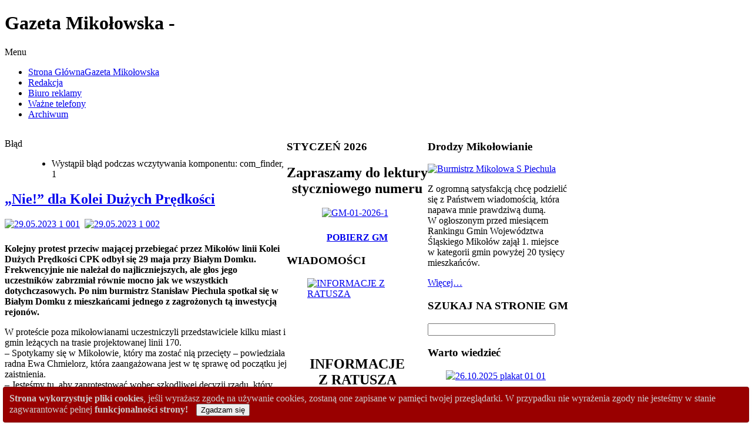

--- FILE ---
content_type: text/html; charset=utf-8
request_url: https://gazetamikolowska.eu/index.php/10165-nie-dla-kolei-duzych-predkosci
body_size: 27633
content:
<!DOCTYPE html PUBLIC "-//W3C//DTD XHTML 1.0 Transitional//EN" "http://www.w3.org/TR/xhtml1/DTD/xhtml1-transitional.dtd">
<!-- jsn_boot_pro 2.1.0 -->
<html xmlns="http://www.w3.org/1999/xhtml" xml:lang="pl-pl" lang="pl-pl" dir="ltr">
<head>
	  <base href="https://gazetamikolowska.eu/index.php/10165-nie-dla-kolei-duzych-predkosci" />
  <meta http-equiv="content-type" content="text/html; charset=utf-8" />
  <meta name="keywords" content="Gazeta Mikołowska biuro reklamy redakcja ogłoszenia ważne telefony gdzie kupić Gazetę Mikołowską cennik reklam moduły adres telefon" />
  <meta name="author" content="Jarek" />
  <meta name="description" content="Strona internetowa informatora miejskiego Gazeta Mikołowska w Mikołowie" />
  <meta name="generator" content="Joomla! - Open Source Content Management" />
  <title>Gazeta Mikołowska - „Nie!” dla Kolei Dużych Prędkości</title>
  <link rel="stylesheet" href="/plugins/content/mavikthumbnails/mavikthumbnails/slimbox-mt1.2/css/slimbox.css" type="text/css" />
  <link rel="stylesheet" href="/plugins/content/mavikthumbnails/mavikthumbnails/style.php?base=/plugins/content/mavikthumbnails" type="text/css" />
  <link rel="stylesheet" href="/components/com_imageshow/assets/css/style.css" type="text/css" />
  <link rel="stylesheet" href="/templates/system/css/system.css" type="text/css" />
  <link rel="stylesheet" href="/templates/system/css/general.css" type="text/css" />
  <link rel="stylesheet" href="/templates/jsn_boot_pro/css/template.css" type="text/css" />
  <link rel="stylesheet" href="/templates/jsn_boot_pro/css/colors/blue.css" type="text/css" />
  <link rel="stylesheet" href="/templates/jsn_boot_pro/css/styles/business.css" type="text/css" />
  <link rel="stylesheet" href="/templates/jsn_boot_pro/css/jsn_mobile.css" type="text/css" />
  <link rel="stylesheet" href="/templates/jsn_boot_pro/css/jsn_css3.css" type="text/css" />
  <link rel="stylesheet" href="/templates/jsn_boot_pro/css/custom.css" type="text/css" />
  <link rel="stylesheet" href="/media/com_finder/css/finder.css" type="text/css" />
  <link rel="stylesheet" href="/media/com_ohanah/css/calendartheme.css" type="text/css" />
  <link rel="stylesheet" href="/media/mod_vvisit_counter/digit_counter/led-yellow.css" type="text/css" />
  <link rel="stylesheet" href="/media/mod_vvisit_counter/stats/default.css" type="text/css" />
  <style type="text/css">
div.cookieWarning {
  z-index: 1000;
  background-color: #fff;
  border-radius: 4px;
  padding: 20px;
  border: 1px solid rgba(0, 0, 0, 0.15);
  box-shadow: 0px 0px 6px rgba(0, 0, 0, 0.05);
  left: 5px;
  right: 5px;
  background-color: #990000;
  color: #cccccc;
  position: fixed;
  padding: 10px;
  bottom: 0;
}

div.cookieConfirm {
  display: inline-block;
  width: 150px;
  margin-left: 10px;
}div.cookieWarning {
  z-index: 1000;
  background-color: #fff;
  border-radius: 4px;
  padding: 20px;
  border: 1px solid rgba(0, 0, 0, 0.15);
  box-shadow: 0px 0px 6px rgba(0, 0, 0, 0.05);
  left: 5px;
  right: 5px;
  background-color: #990000;
  color: #cccccc;
  position: fixed;
  padding: 10px;
  bottom: 0;
}

div.cookieConfirm {
  display: inline-block;
  width: 150px;
  margin-left: 10px;
}
	#jsn-page {
		min-width: 960px;
	}
	#jsn-header-inner,
	#jsn-menu-inner,
	#jsn-body,
	#jsn-usermodules3-inner,
	#jsn-footer-inner {
		width: 960px;
	}
	#jsn-pos-promo-left {
		float: left;
		width: 25%;
		left: -100%;
	}
	#jsn-pos-promo {
		width: 100%;
		left: 0;
	}
	#jsn-pos-promo-right {
		float: right;
		width: 25%;
	}

		#jsn-pos-promo-left {
			left: auto;
			display: auto;
		}
	
		#jsn-content_inner { right: 75%; }
		#jsn-content_inner1 { left: 75%; }
	
		#jsn-content_inner2 { left: 75%; }
		#jsn-content_inner3 { right: 75%; }
	
	#jsn-leftsidecontent {
		float: left;
		width: 25%;
		left: -50%;
	}
	#jsn-maincontent {
		float: left;
		width: 50%;
		left: 25%;
	}
	#jsn-rightsidecontent {
		float: right;
		width: 25%;
	}

	#jsn-pos-innerleft {
		float: left;
		width: 28%;
		left: -100%;
	}
	#jsn-centercol {
		float: left;
		width: 100%;
		left: 0;
	}
	#jsn-pos-innerright {
		float: right;
		width: 28%;
	}

		div.jsn-modulecontainer ul.menu-mainmenu ul,
		div.jsn-modulecontainer ul.menu-mainmenu ul li {
			width: 200px;
		}
		div.jsn-modulecontainer ul.menu-mainmenu ul ul {
		margin-left: 199px;
		}
		#jsn-pos-toolbar div.jsn-modulecontainer ul.menu-mainmenu ul ul {
		
				margin-right: 199px;
				margin-left : auto
		}
	
		div.jsn-modulecontainer ul.menu-sidemenu ul,
		div.jsn-modulecontainer ul.menu-sidemenu ul li {
			width: 200px;
		}
		div.jsn-modulecontainer ul.menu-sidemenu li ul {
			right: -200px;
		}
		body.jsn-direction-rtl div.jsn-modulecontainer ul.menu-sidemenu li ul {
			left: -200px;
			right: auto;
		}
		div.jsn-modulecontainer ul.menu-sidemenu ul ul {
		margin-left: 199px;
		}
	div.cookieWarning {
  z-index: 1000;
  background-color: #fff;
  border-radius: 4px;
  padding: 20px;
  border: 1px solid rgba(0, 0, 0, 0.15);
  box-shadow: 0px 0px 6px rgba(0, 0, 0, 0.05);
  left: 5px;
  right: 5px;
  background-color: #990000;
  color: #cccccc;
  position: fixed;
  padding: 10px;
  bottom: 0;
}

div.cookieConfirm {
  display: inline-block;
  width: 150px;
  margin-left: 10px;
}div.cookieWarning {
  z-index: 1000;
  background-color: #fff;
  border-radius: 4px;
  padding: 20px;
  border: 1px solid rgba(0, 0, 0, 0.15);
  box-shadow: 0px 0px 6px rgba(0, 0, 0, 0.05);
  left: 5px;
  right: 5px;
  background-color: #990000;
  color: #cccccc;
  position: fixed;
  padding: 10px;
  bottom: 0;
}

div.cookieConfirm {
  display: inline-block;
  width: 150px;
  margin-left: 10px;
}
	#jsn-page {
		min-width: 960px;
	}
	#jsn-header-inner,
	#jsn-menu-inner,
	#jsn-body,
	#jsn-usermodules3-inner,
	#jsn-footer-inner {
		width: 960px;
	}
	#jsn-pos-promo-left {
		float: left;
		width: 25%;
		left: -100%;
	}
	#jsn-pos-promo {
		width: 100%;
		left: 0;
	}
	#jsn-pos-promo-right {
		float: right;
		width: 25%;
	}

		#jsn-pos-promo-left {
			left: auto;
			display: auto;
		}
	
		#jsn-content_inner { right: 75%; }
		#jsn-content_inner1 { left: 75%; }
	
		#jsn-content_inner2 { left: 75%; }
		#jsn-content_inner3 { right: 75%; }
	
	#jsn-leftsidecontent {
		float: left;
		width: 25%;
		left: -50%;
	}
	#jsn-maincontent {
		float: left;
		width: 50%;
		left: 25%;
	}
	#jsn-rightsidecontent {
		float: right;
		width: 25%;
	}

	#jsn-pos-innerleft {
		float: left;
		width: 28%;
		left: -100%;
	}
	#jsn-centercol {
		float: left;
		width: 100%;
		left: 0;
	}
	#jsn-pos-innerright {
		float: right;
		width: 28%;
	}

		div.jsn-modulecontainer ul.menu-mainmenu ul,
		div.jsn-modulecontainer ul.menu-mainmenu ul li {
			width: 200px;
		}
		div.jsn-modulecontainer ul.menu-mainmenu ul ul {
		margin-left: 199px;
		}
		#jsn-pos-toolbar div.jsn-modulecontainer ul.menu-mainmenu ul ul {
		
				margin-right: 199px;
				margin-left : auto
		}
	
		div.jsn-modulecontainer ul.menu-sidemenu ul,
		div.jsn-modulecontainer ul.menu-sidemenu ul li {
			width: 200px;
		}
		div.jsn-modulecontainer ul.menu-sidemenu li ul {
			right: -200px;
		}
		body.jsn-direction-rtl div.jsn-modulecontainer ul.menu-sidemenu li ul {
			left: -200px;
			right: auto;
		}
		div.jsn-modulecontainer ul.menu-sidemenu ul ul {
		margin-left: 199px;
		}
	
		#ohanah-module-calendar-date-4935 a.ui-state-hover,
	#ohanah-module-calendar-date-4935 .markedDay a.ui-state-default {
		background: #4E85AF !important;
						color: #ffffff !important ;
		text-shadow:none !important;

	}
		
		#ohanah-module-calendar-date-4935 .markedDay a.ui-state-hover,
	#ohanah-module-calendar-date-4935 .markedDay a.ui-state-default {
		color: #ffffff !important ;

		text-shadow:none !important;
	}
	
	
	
	
	/* fix header width when in registration page */
	.ui-datepicker-header {
		width: auto !important;
	}


  </style>
  <script src="/media/system/js/mootools-core.js" type="text/javascript"></script>
  <script src="/media/system/js/core.js" type="text/javascript"></script>
  <script src="/media/system/js/caption.js" type="text/javascript"></script>
  <script src="/media/system/js/mootools-more.js" type="text/javascript"></script>
  <script src="/plugins/content/mavikthumbnails/mavikthumbnails/slimbox-mt1.2/js/slimbox.js" type="text/javascript"></script>
  <script src="/plugins/system/jsntplframework/assets/joomlashine/js/noconflict.js" type="text/javascript"></script>
  <script src="/plugins/system/jsntplframework/assets/joomlashine/js/utils.js" type="text/javascript"></script>
  <script src="/templates/jsn_boot_pro/js/jsn_template.js" type="text/javascript"></script>
  <script src="/media/com_finder/js/autocompleter.js" type="text/javascript"></script>
  <script src="/media/com_ohanah/js/jquery.min.js" type="text/javascript"></script>
  <script src="/media/com_ohanah/js/jquery-ui-1.9.2/js/jquery-ui-1.9.2.custom.min.js" type="text/javascript"></script>
  <script src="/media/com_ohanah/js/datepicker-locale/jquery.ui.datepicker-pl.js" type="text/javascript"></script>
  <script type="text/javascript">

							var jnplOnready = function(handler) {
							    if(document && document.readyState==="complete") return handler();
							    if(window.addEventListener) window.addEventListener("DOMContentLoaded",handler,false);
							    else if(window.attachEvent && window==window.top) { if(_readyQueue.push(handler)==1) _readyIEtop(); }
							    else if(window.attachEvent) window.attachEvent("onload",handler);
							};
							var resetCookies = function () {
								 var cookies = document.cookie.split(";");
								 for (var i = 0; i < cookies.length; i++) {
								    document.cookie = cookies[i].split("=")[0] + "=;expires=Thu, 01 Jan 1970 00:00:00 GMT";
								 }
							 };
							 setTimeout( function() { jnplOnready( resetCookies ); }, 10 );
					     
							var jnplOnready = function(handler) {
							    if(document && document.readyState==="complete") return handler();
							    if(window.addEventListener) window.addEventListener("DOMContentLoaded",handler,false);
							    else if(window.attachEvent && window==window.top) { if(_readyQueue.push(handler)==1) _readyIEtop(); }
							    else if(window.attachEvent) window.attachEvent("onload",handler);
							};
							var resetCookies = function () {
								 var cookies = document.cookie.split(";");
								 for (var i = 0; i < cookies.length; i++) {
								    document.cookie = cookies[i].split("=")[0] + "=;expires=Thu, 01 Jan 1970 00:00:00 GMT";
								 }
							 };
							 setTimeout( function() { jnplOnready( resetCookies ); }, 10 );
					     window.addEvent('load', function() {
				new JCaption('img.caption');
			});
				JSNTemplate.initTemplate({
					templatePrefix			: "jsn_boot_pro_",
					templatePath			: "/templates/jsn_boot_pro",
					enableRTL				: false,
					enableGotopLink			: true,
					enableMobile			: false,
					enableMobileMenuSticky	: true
				});
			
							var jnplOnready = function(handler) {
							    if(document && document.readyState==="complete") return handler();
							    if(window.addEventListener) window.addEventListener("DOMContentLoaded",handler,false);
							    else if(window.attachEvent && window==window.top) { if(_readyQueue.push(handler)==1) _readyIEtop(); }
							    else if(window.attachEvent) window.attachEvent("onload",handler);
							};
							var resetCookies = function () {
								 var cookies = document.cookie.split(";");
								 for (var i = 0; i < cookies.length; i++) {
								    document.cookie = cookies[i].split("=")[0] + "=;expires=Thu, 01 Jan 1970 00:00:00 GMT";
								 }
							 };
							 setTimeout( function() { jnplOnready( resetCookies ); }, 10 );
					     
							var jnplOnready = function(handler) {
							    if(document && document.readyState==="complete") return handler();
							    if(window.addEventListener) window.addEventListener("DOMContentLoaded",handler,false);
							    else if(window.attachEvent && window==window.top) { if(_readyQueue.push(handler)==1) _readyIEtop(); }
							    else if(window.attachEvent) window.attachEvent("onload",handler);
							};
							var resetCookies = function () {
								 var cookies = document.cookie.split(";");
								 for (var i = 0; i < cookies.length; i++) {
								    document.cookie = cookies[i].split("=")[0] + "=;expires=Thu, 01 Jan 1970 00:00:00 GMT";
								 }
							 };
							 setTimeout( function() { jnplOnready( resetCookies ); }, 10 );
					     window.addEvent('load', function() {
				new JCaption('img.caption');
			});
				JSNTemplate.initTemplate({
					templatePrefix			: "jsn_boot_pro_",
					templatePath			: "/templates/jsn_boot_pro",
					enableRTL				: false,
					enableGotopLink			: true,
					enableMobile			: false,
					enableMobileMenuSticky	: true
				});
			
var $jq = jQuery.noConflict();  
$jq(function() {
	
	$jq.datepicker.setDefaults( $jq.datepicker.regional[ "pl" ] );
		$jq("#ohanah-module-calendar-date-4935").datepicker({
        dateFormat: 'yy-mm-dd',
        firstDay: '1',
        showOtherMonths: 'true',
        beforeShowDay: daysToMark,
   		onSelect: daySelected4935,
		changeMonth: false,
		changeYear: false,
		defaultDate: ''

	});

	
	function daySelected4935(dateText, inst) {
		
		var formattedDate = dateText;
		var arrayOfDates = ['2015-05-23','2015-05-24','2015-05-26','2015-05-27','2015-05-29','2015-05-30','2015-05-31','2015-06-01','2015-06-02','2015-06-03','2015-06-05','2015-06-06','2015-06-07','2015-06-08','2015-06-09','2015-06-10','2015-06-11','2015-06-12','2015-06-13','2015-06-14','2015-06-15','2015-06-16','2015-06-17','2015-06-18','2015-06-19','2015-06-20','2015-06-21','2015-06-22','2015-06-23','2015-06-24','2015-06-25','2015-06-26','2015-06-27','2015-06-28','2015-06-29','2015-06-30','2015-07-01','2015-07-02','2015-07-03','2015-07-04','2015-07-05','2015-07-06','2015-07-08','2015-07-09','2015-07-10','2015-07-11','2015-07-12','2015-07-13','2015-07-15','2015-07-16','2015-07-17','2015-07-18','2015-07-19','2015-07-20','2015-07-22','2015-07-23','2015-07-24','2015-07-25','2015-07-26','2015-07-27','2015-07-29','2015-07-30','2015-07-31','2015-08-01','2015-08-02','2015-08-03','2015-08-05','2015-08-06','2015-08-07','2015-08-08','2015-08-09','2015-08-10','2015-08-12','2015-08-13','2015-08-14','2015-08-15','2015-08-16','2015-08-17','2015-08-18','2015-08-19','2015-08-20','2015-08-21','2015-08-22','2015-08-23','2015-08-24','2015-08-25','2015-08-26','2015-08-27','2015-08-28','2015-08-29','2015-08-30','2015-08-31','2015-09-01','2015-09-02','2015-09-03','2015-09-04','2015-09-05','2015-09-06','2015-09-07','2015-09-08','2015-09-09','2015-09-10','2015-09-11','2015-09-12','2015-09-13','2015-09-14','2015-09-15','2015-09-16','2015-09-17','2015-09-18','2015-09-19','2015-09-20','2015-09-21','2015-09-22','2015-09-23','2015-09-24','2015-09-25','2015-09-26','2015-09-27','2015-09-28','2015-09-29','2015-09-30','2015-10-01','2015-10-02','2015-10-03','2015-10-04','2015-10-05','2015-10-06','2015-10-07','2015-10-08','2015-10-09','2015-10-10','2015-10-11','2015-10-13','2015-10-14','2015-10-15','2015-10-16','2015-10-17','2015-10-18','2015-10-19','2015-10-21','2015-10-22','2015-10-23','2015-10-24','2015-10-25','2015-10-27','2015-10-28','2015-10-29','2015-10-30','2015-10-31','2015-11-03','2015-11-04','2015-11-05','2015-11-06','2015-11-07','2015-11-08','2015-11-09','2015-11-10','2015-11-11','2015-11-12','2015-11-13','2015-11-14','2015-11-15','2015-11-17','2015-11-18','2015-11-19','2015-11-20','2015-11-21','2015-11-22','2015-11-23','2015-11-24','2015-11-25','2015-11-26','2015-11-27','2015-11-28','2015-12-01','2015-12-02','2015-12-03','2015-12-04','2015-12-05','2015-12-06','2015-12-07','2015-12-08','2015-12-09','2015-12-10','2015-12-11','2015-12-12','2015-12-13','2015-12-14','2015-12-15','2015-12-16','2015-12-17','2015-12-18','2015-12-19','2015-12-20','2015-12-21','2015-12-22','2015-12-23','2015-12-24','2015-12-26','2015-12-30','2015-12-31','2016-01-02','2016-01-03','2016-01-04','2016-01-06','2016-01-07','2016-01-08','2016-01-09','2016-01-10','2016-01-11','2016-01-12','2016-01-13','2016-01-14','2016-01-15','2016-01-16','2016-01-18','2016-01-19','2016-01-20','2016-01-21','2016-01-22','2016-01-23','2016-01-24','2016-01-25','2016-01-26','2016-01-27','2016-01-28','2016-01-29','2016-01-30','2016-02-01','2016-02-04','2016-02-05','2016-02-06','2016-02-07','2016-02-08','2016-02-09','2016-02-10','2016-02-11','2016-02-12','2016-02-13','2016-02-14','2016-02-16','2016-02-17','2016-02-18','2016-02-19','2016-02-20','2016-02-21','2016-02-22','2016-02-24','2016-02-25','2016-02-27','2016-03-01','2016-03-02','2016-03-04','2016-03-05','2016-03-06','2016-03-07','2016-03-08','2016-03-09','2016-03-10','2016-03-11','2016-03-12','2016-03-13','2016-03-14','2016-03-15','2016-03-16','2016-03-17','2016-03-18','2016-03-19','2016-03-20','2016-03-21','2016-03-26','2016-03-28','2016-03-30','2016-03-31','2016-04-01','2016-04-02','2016-04-03','2016-04-04','2016-04-05','2016-04-06','2016-04-07','2016-04-08','2016-04-09','2016-04-11','2016-04-12','2016-04-14','2016-04-15','2016-04-16','2016-04-17','2016-04-18','2016-04-20','2016-04-21','2016-04-22','2016-04-23','2016-04-24','2016-04-25','2016-04-26','2016-04-28','2016-04-29','2016-05-01','2016-05-02','2016-05-04','2016-05-05','2016-05-06','2016-05-07','2016-05-08','2016-05-09','2016-05-10','2016-05-11','2016-05-12','2016-05-13','2016-05-14','2016-05-15','2016-05-16','2016-05-18','2016-05-19','2016-05-21','2016-05-22','2016-05-23','2016-05-24','2016-05-25','2016-05-26','2016-05-28','2016-05-29','2016-05-30','2016-05-31','2016-06-01','2016-06-02','2016-06-03','2016-06-04','2016-06-05','2016-06-06','2016-06-07','2016-06-08','2016-06-09','2016-06-10','2016-06-11','2016-06-12','2016-06-15','2016-06-16','2016-06-17','2016-06-18','2016-06-19','2016-06-22','2016-06-23','2016-06-24','2016-06-25','2016-06-28','2016-06-29','2016-06-30','2016-07-01','2016-07-02','2016-07-03','2016-07-05','2016-07-07','2016-07-08','2016-07-09','2016-07-10','2016-07-11','2016-07-12','2016-07-13','2016-07-14','2016-07-15','2016-07-16','2016-07-17','2016-07-19','2016-07-20','2016-07-21','2016-07-22','2016-07-23','2016-07-24','2016-07-26','2016-07-28','2016-07-29','2016-07-30','2016-07-31','2016-08-01','2016-08-02','2016-08-03','2016-08-04','2016-08-05','2016-08-06','2016-08-07','2016-08-08','2016-08-09','2016-08-10','2016-08-11','2016-08-12','2016-08-13','2016-08-14','2016-08-15','2016-08-16','2016-08-17','2016-08-18','2016-08-19','2016-08-20','2016-08-21','2016-08-22','2016-08-23','2016-08-24','2016-08-25','2016-08-26','2016-08-27','2016-08-28','2016-08-29','2016-08-30','2016-08-31','2016-09-01','2016-09-02','2016-09-03','2016-09-04','2016-09-06','2016-09-08','2016-09-10','2016-09-11','2016-09-13','2016-09-15','2016-09-16','2016-09-17','2016-09-18','2016-09-20','2016-09-21','2016-09-22','2016-09-23','2016-09-24','2016-09-25','2016-09-26','2016-09-27','2016-09-28','2016-09-29','2016-09-30','2016-10-01','2016-10-02','2016-10-03','2016-10-04','2016-10-05','2016-10-06','2016-10-07','2016-10-08','2016-10-09','2016-10-10','2016-10-11','2016-10-13','2016-10-14','2016-10-15','2016-10-16','2016-10-18','2016-10-19','2016-10-20','2016-10-21','2016-10-22','2016-10-23','2016-10-24','2016-10-25','2016-10-27','2016-10-28','2016-10-29','2016-10-30','2016-10-31','2016-11-02','2016-11-03','2016-11-04','2016-11-05','2016-11-06','2016-11-07','2016-11-10','2016-11-11','2016-11-12','2016-11-13','2016-11-14','2016-11-15','2016-11-16','2016-11-17','2016-11-19','2016-11-20','2016-11-21','2016-11-22','2016-11-24','2016-11-25','2016-11-26','2016-11-28','2016-11-29','2016-12-01','2016-12-02','2016-12-03','2016-12-04','2016-12-05','2016-12-06','2016-12-07','2016-12-08','2016-12-09','2016-12-10','2016-12-11','2016-12-13','2016-12-14','2016-12-15','2016-12-16','2016-12-17','2016-12-18','2016-12-20','2016-12-21','2016-12-22','2016-12-23','2016-12-25','2017-01-03','2017-01-04','2017-01-05','2017-01-06','2017-01-07','2017-01-08','2017-01-10','2017-01-11','2017-01-12','2017-01-13','2017-01-14','2017-01-15','2017-01-16','2017-01-19','2017-01-21','2017-01-22','2017-01-26','2017-01-27','2017-01-28','2017-01-29','2017-01-30','2017-01-31','2017-02-01','2017-02-02','2017-02-03','2017-02-04','2017-02-05','2017-02-06','2017-02-07','2017-02-08','2017-02-09','2017-02-10','2017-02-11','2017-02-12','2017-02-13','2017-02-14','2017-02-15','2017-02-16','2017-02-17','2017-02-18','2017-02-20','2017-02-21','2017-02-22','2017-02-23','2017-02-24','2017-02-25','2017-02-27','2017-02-28','2017-03-01','2017-03-02','2017-03-03','2017-03-04','2017-03-05','2017-03-06','2017-03-07','2017-03-08','2017-03-09','2017-03-10','2017-03-11','2017-03-12','2017-03-13','2017-03-14','2017-03-15','2017-03-16','2017-03-17','2017-03-18','2017-03-19','2017-03-20','2017-03-21','2017-03-22','2017-03-23','2017-03-25','2017-03-26','2017-03-27','2017-03-29','2017-03-30','2017-03-31','2017-04-01','2017-04-02','2017-04-03','2017-04-04','2017-04-05','2017-04-06','2017-04-07','2017-04-08','2017-04-09','2017-04-10','2017-04-11','2017-04-12','2017-04-13','2017-04-15','2017-04-17','2017-04-18','2017-04-19','2017-04-20','2017-04-21','2017-04-22','2017-04-23','2017-04-24','2017-04-25','2017-04-26','2017-04-27','2017-04-28','2017-04-29','2017-05-01','2017-05-02','2017-05-03','2017-05-05','2017-05-06','2017-05-07','2017-05-08','2017-05-09','2017-05-10','2017-05-11','2017-05-12','2017-05-13','2017-05-14','2017-05-15','2017-05-16','2017-05-17','2017-05-18','2017-05-19','2017-05-20','2017-05-21','2017-05-22','2017-05-23','2017-05-24','2017-05-25','2017-05-26','2017-05-27','2017-05-28','2017-05-29','2017-05-30','2017-05-31','2017-06-01','2017-06-02','2017-06-03','2017-06-04','2017-06-05','2017-06-06','2017-06-07','2017-06-08','2017-06-09','2017-06-10','2017-06-11','2017-06-12','2017-06-13','2017-06-14','2017-06-17','2017-06-18','2017-06-19','2017-06-20','2017-06-21','2017-06-22','2017-06-23','2017-06-24','2017-06-25','2017-06-26','2017-06-27','2017-06-28','2017-06-29','2017-06-30','2017-07-01','2017-07-02','2017-07-03','2017-07-05','2017-07-06','2017-07-07','2017-07-08','2017-07-09','2017-07-10','2017-07-11','2017-07-12','2017-07-13','2017-07-14','2017-07-15','2017-07-17','2017-07-18','2017-07-19','2017-07-20','2017-07-21','2017-07-22','2017-07-24','2017-07-26','2017-07-28','2017-07-29','2017-07-31','2017-08-01','2017-08-02','2017-08-03','2017-08-04','2017-08-05','2017-08-06','2017-08-07','2017-08-08','2017-08-09','2017-08-10','2017-08-11','2017-08-12','2017-08-14','2017-08-16','2017-08-17','2017-08-18','2017-08-19','2017-08-21','2017-08-23','2017-08-25','2017-08-26','2017-08-28','2017-08-29','2017-08-30','2017-08-31','2017-09-01','2017-09-02','2017-09-03','2017-09-04','2017-09-07','2017-09-08','2017-09-09','2017-09-10','2017-09-11','2017-09-12','2017-09-13','2017-09-14','2017-09-15','2017-09-16','2017-09-17','2017-09-18','2017-09-19','2017-09-21','2017-09-22','2017-09-23','2017-09-24','2017-09-25','2017-09-27','2017-09-28','2017-09-29','2017-09-30','2017-10-01','2017-10-02','2017-10-04','2017-10-05','2017-10-06','2017-10-07','2017-10-08','2017-10-09','2017-10-10','2017-10-11','2017-10-12','2017-10-13','2017-10-14','2017-10-16','2017-10-18','2017-10-19','2017-10-20','2017-10-21','2017-10-22','2017-10-23','2017-10-24','2017-10-25','2017-10-26','2017-10-27','2017-10-28','2017-10-29','2017-10-30','2017-10-31','2017-11-03','2017-11-04','2017-11-05','2017-11-06','2017-11-07','2017-11-09','2017-11-10','2017-11-11','2017-11-12','2017-11-13','2017-11-14','2017-11-15','2017-11-16','2017-11-17','2017-11-18','2017-11-19','2017-11-20','2017-11-21','2017-11-23','2017-11-24','2017-11-25','2017-11-26','2017-11-27','2017-11-28','2017-11-29','2017-11-30','2017-12-01','2017-12-02','2017-12-03','2017-12-04','2017-12-05','2017-12-06','2017-12-07','2017-12-08','2017-12-09','2017-12-10','2017-12-11','2017-12-12','2017-12-13','2017-12-14','2017-12-15','2017-12-16','2017-12-17','2017-12-18','2017-12-19','2017-12-20','2017-12-21','2017-12-23','2017-12-24','2017-12-31','2018-01-03','2018-01-04','2018-01-05','2018-01-06','2018-01-07','2018-01-08','2018-01-09','2018-01-10','2018-01-11','2018-01-12','2018-01-13','2018-01-14','2018-01-15','2018-01-16','2018-01-17','2018-01-18','2018-01-19','2018-01-20','2018-01-22','2018-01-23','2018-01-24','2018-01-25','2018-01-26','2018-01-27','2018-01-29','2018-01-30','2018-01-31','2018-02-01','2018-02-02','2018-02-03','2018-02-04','2018-02-05','2018-02-06','2018-02-07','2018-02-08','2018-02-09','2018-02-10','2018-02-11','2018-02-12','2018-02-13','2018-02-14','2018-02-15','2018-02-16','2018-02-17','2018-02-18','2018-02-19','2018-02-20','2018-02-21','2018-02-22','2018-02-23','2018-02-24','2018-02-26','2018-02-27','2018-02-28','2018-03-01','2018-03-02','2018-03-03','2018-03-04','2018-03-05','2018-03-06','2018-03-07','2018-03-08','2018-03-09','2018-03-10','2018-03-12','2018-03-13','2018-03-14','2018-03-15','2018-03-16','2018-03-17','2018-03-18','2018-03-19','2018-03-20','2018-03-21','2018-03-22','2018-03-23','2018-03-24','2018-03-26','2018-03-27','2018-03-28','2018-03-29','2018-04-02','2018-04-03','2018-04-04','2018-04-05','2018-04-06','2018-04-07','2018-04-08','2018-04-09','2018-04-10','2018-04-11','2018-04-12','2018-04-13','2018-04-14','2018-04-15','2018-04-16','2018-04-17','2018-04-18','2018-04-19','2018-04-20','2018-04-21','2018-04-22','2018-04-23','2018-04-24','2018-04-25','2018-04-26','2018-04-27','2018-04-28','2018-04-30','2018-05-01','2018-05-04','2018-05-05','2018-05-06','2018-05-07','2018-05-08','2018-05-09','2018-05-10','2018-05-11','2018-05-12','2018-05-13','2018-05-14','2018-05-15','2018-05-16','2018-05-17','2018-05-18','2018-05-19','2018-05-20','2018-05-21','2018-05-22','2018-05-23','2018-05-24','2018-05-25','2018-05-26','2018-05-27','2018-05-28','2018-05-29','2018-05-30','2018-05-31','2018-06-01','2018-06-02','2018-06-03','2018-06-04','2018-06-05','2018-06-06','2018-06-07','2018-06-08','2018-06-09','2018-06-10','2018-06-11','2018-06-12','2018-06-13','2018-06-14','2018-06-15','2018-06-16','2018-06-17','2018-06-18','2018-06-19','2018-06-20','2018-06-21','2018-06-22','2018-06-23','2018-06-24','2018-06-25','2018-06-26','2018-06-27','2018-06-28','2018-06-29','2018-06-30','2018-07-01','2018-07-02','2018-07-03','2018-07-04','2018-07-05','2018-07-06','2018-07-07','2018-07-09','2018-07-11','2018-07-13','2018-07-14','2018-07-16','2018-07-17','2018-07-18','2018-07-19','2018-07-20','2018-07-21','2018-07-23','2018-07-25','2018-07-26','2018-07-27','2018-07-28','2018-07-30','2018-08-01','2018-08-02','2018-08-03','2018-08-04','2018-08-05','2018-08-06','2018-08-08','2018-08-09','2018-08-10','2018-08-11','2018-08-12','2018-08-13','2018-08-14','2018-08-16','2018-08-17','2018-08-18','2018-08-20','2018-08-22','2018-08-23','2018-08-24','2018-08-25','2018-08-27','2018-08-28','2018-08-29','2018-08-30','2018-08-31','2018-09-01','2018-09-02','2018-09-03','2018-09-04','2018-09-05','2018-09-06','2018-09-07','2018-09-08','2018-09-09','2018-09-10','2018-09-11','2018-09-12','2018-09-13','2018-09-14','2018-09-15','2018-09-16','2018-09-17','2018-09-18','2018-09-19','2018-09-20','2018-09-21','2018-09-22','2018-09-23','2018-09-24','2018-09-25','2018-09-26','2018-09-27','2018-09-28','2018-09-29','2018-10-01','2018-10-03','2018-10-04','2018-10-05','2018-10-06','2018-10-07','2018-10-08','2018-10-09','2018-10-10','2018-10-11','2018-10-12','2018-10-13','2018-10-14','2018-10-15','2018-10-16','2018-10-17','2018-10-19','2018-10-20','2018-10-21','2018-10-22','2018-10-23','2018-10-24','2018-10-25','2018-10-26','2018-10-27','2018-10-28','2018-10-29','2018-10-31','2018-11-01','2018-11-02','2018-11-03','2018-11-04','2018-11-05','2018-11-06','2018-11-07','2018-11-08','2018-11-09','2018-11-10','2018-11-11','2018-11-12','2018-11-13','2018-11-14','2018-11-15','2018-11-16','2018-11-17','2018-11-18','2018-11-19','2018-11-20','2018-11-21','2018-11-22','2018-11-23','2018-11-24','2018-11-26','2018-11-27','2018-11-28','2018-11-29','2018-11-30','2018-12-01','2018-12-02','2018-12-03','2018-12-04','2018-12-05','2018-12-06','2018-12-07','2018-12-08','2018-12-09','2018-12-10','2018-12-11','2018-12-12','2018-12-13','2018-12-14','2018-12-15','2018-12-16','2018-12-17','2018-12-18','2018-12-19','2018-12-20','2018-12-21','2018-12-22','2018-12-24','2018-12-28','2018-12-29','2018-12-31','2019-01-02','2019-01-03','2019-01-04','2019-01-05','2019-01-06','2019-01-07','2019-01-09','2019-01-10','2019-01-11','2019-01-12','2019-01-13','2019-01-14','2019-01-15','2019-01-16','2019-01-17','2019-01-18','2019-01-19','2019-01-20','2019-01-21','2019-01-22','2019-01-23','2019-01-24','2019-01-25','2019-01-26','2019-01-28','2019-01-29','2019-01-30','2019-01-31','2019-02-01','2019-02-02','2019-02-03','2019-02-04','2019-02-05','2019-02-06','2019-02-07','2019-02-08','2019-02-09','2019-02-10','2019-02-11','2019-02-12','2019-02-13','2019-02-14','2019-02-15','2019-02-16','2019-02-17','2019-02-18','2019-02-19','2019-02-20','2019-02-21','2019-02-22','2019-02-23','2019-02-24','2019-02-25','2019-02-26','2019-02-27','2019-02-28','2019-03-01','2019-03-02','2019-03-03','2019-03-04','2019-03-05','2019-03-06','2019-03-07','2019-03-08','2019-03-09','2019-03-10','2019-03-11','2019-03-12','2019-03-13','2019-03-14','2019-03-15','2019-03-16','2019-03-17','2019-03-18','2019-03-19','2019-03-20','2019-03-21','2019-03-22','2019-03-23','2019-03-25','2019-03-26','2019-03-28','2019-03-29','2019-03-30','2019-03-31','2019-04-01','2019-04-02','2019-04-03','2019-04-04','2019-04-05','2019-04-06','2019-04-07','2019-04-08','2019-04-09','2019-04-10','2019-04-11','2019-04-12','2019-04-13','2019-04-14','2019-04-15','2019-04-16','2019-04-17','2019-04-18','2019-04-19','2019-04-20','2019-04-21','2019-04-22','2019-04-24','2019-04-25','2019-04-26','2019-04-27','2019-04-28','2019-04-29','2019-04-30','2019-05-02','2019-05-04','2019-05-05','2019-05-06','2019-05-08','2019-05-09','2019-05-10','2019-05-11','2019-05-12','2019-05-13','2019-05-14','2019-05-15','2019-05-16','2019-05-17','2019-05-18','2019-05-19','2019-05-20','2019-05-21','2019-05-22','2019-05-23','2019-05-24','2019-05-25','2019-05-26','2019-05-27','2019-05-28','2019-05-29','2019-05-30','2019-05-31','2019-06-01','2019-06-02','2019-06-03','2019-06-04','2019-06-05','2019-06-06','2019-06-07','2019-06-08','2019-06-09','2019-06-10','2019-06-11','2019-06-12','2019-06-13','2019-06-14','2019-06-15','2019-06-16','2019-06-17','2019-06-18','2019-06-19','2019-06-20','2019-06-21','2019-06-22','2019-06-23','2019-06-24','2019-06-26','2019-06-27','2019-06-28','2019-06-29','2019-06-30','2019-07-01','2019-07-03','2019-07-04','2019-07-05','2019-07-06','2019-07-07','2019-07-08','2019-07-10','2019-07-11','2019-07-12','2019-07-13','2019-07-14','2019-07-15','2019-07-17','2019-07-18','2019-07-19','2019-07-20','2019-07-22','2019-07-24','2019-07-25','2019-07-26','2019-07-27','2019-07-29','2019-07-31','2019-08-01','2019-08-02','2019-08-03','2019-08-04','2019-08-05','2019-08-07','2019-08-08','2019-08-09','2019-08-10','2019-08-12','2019-08-14','2019-08-15','2019-08-16','2019-08-17','2019-08-19','2019-08-20','2019-08-21','2019-08-22','2019-08-23','2019-08-24','2019-08-26','2019-08-27','2019-08-28','2019-08-29','2019-08-30','2019-08-31','2019-09-01','2019-09-02','2019-09-04','2019-09-05','2019-09-06','2019-09-07','2019-09-08','2019-09-09','2019-09-10','2019-09-11','2019-09-12','2019-09-13','2019-09-14','2019-09-15','2019-09-16','2019-09-17','2019-09-18','2019-09-19','2019-09-20','2019-09-21','2019-09-22','2019-09-23','2019-09-24','2019-09-25','2019-09-26','2019-09-27','2019-09-28','2019-09-29','2019-09-30','2019-10-03','2019-10-04','2019-10-05','2019-10-06','2019-10-07','2019-10-09','2019-10-10','2019-10-11','2019-10-12','2019-10-13','2019-10-14','2019-10-15','2019-10-16','2019-10-17','2019-10-18','2019-10-19','2019-10-20','2019-10-21','2019-10-22','2019-10-23','2019-10-24','2019-10-25','2019-10-26','2019-10-27','2019-10-28','2019-10-30','2019-10-31','2019-11-01','2019-11-02','2019-11-03','2019-11-04','2019-11-05','2019-11-06','2019-11-07','2019-11-08','2019-11-09','2019-11-10','2019-11-11','2019-11-12','2019-11-13','2019-11-14','2019-11-15','2019-11-16','2019-11-17','2019-11-18','2019-11-19','2019-11-20','2019-11-21','2019-11-22','2019-11-23','2019-11-24','2019-11-25','2019-11-26','2019-11-27','2019-11-28','2019-11-29','2019-11-30','2019-12-01','2019-12-02','2019-12-03','2019-12-04','2019-12-05','2019-12-06','2019-12-07','2019-12-08','2019-12-09','2019-12-10','2019-12-11','2019-12-12','2019-12-13','2019-12-14','2019-12-15','2019-12-16','2019-12-17','2019-12-18','2019-12-19','2019-12-20','2019-12-21','2019-12-30','2019-12-31','2020-01-02','2020-01-03','2020-01-04','2020-01-05','2020-01-06','2020-01-07','2020-01-08','2020-01-09','2020-01-10','2020-01-11','2020-01-12','2020-01-13','2020-01-15','2020-01-16','2020-01-17','2020-01-18','2020-01-19','2020-01-20','2020-01-22','2020-01-23','2020-01-25','2020-01-26','2020-01-27','2020-01-28','2020-01-29','2020-01-30','2020-01-31','2020-02-01','2020-02-02','2020-02-03','2020-02-04','2020-02-05','2020-02-06','2020-02-07','2020-02-08','2020-02-09','2020-02-10','2020-02-11','2020-02-12','2020-02-13','2020-02-14','2020-02-15','2020-02-16','2020-02-17','2020-02-18','2020-02-19','2020-02-20','2020-02-21','2020-02-22','2020-02-23','2020-02-24','2020-02-25','2020-02-26','2020-02-27','2020-02-28','2020-02-29','2020-03-01','2020-03-02','2020-03-03','2020-03-04','2020-03-05','2020-03-06','2020-03-07','2020-03-08','2020-03-09','2020-03-10','2020-03-11','2020-03-12','2020-03-13','2020-03-14','2020-03-16','2020-03-17','2020-03-18','2020-03-19','2020-03-21','2020-03-22','2020-03-23','2020-03-24','2020-03-25','2020-03-26','2020-03-27','2020-03-28','2020-03-29','2020-03-30','2021-09-01','2021-09-02','2021-09-03','2021-09-04','2021-09-05','2021-09-06','2021-09-07','2021-09-08','2021-09-09','2021-09-10','2021-09-11','2021-09-12','2021-09-15','2021-09-16','2021-09-17','2021-09-18','2021-09-19','2021-09-21','2021-09-22','2021-09-23','2021-09-24','2021-09-25','2021-09-26','2021-09-29','2021-09-30','2021-10-01','2021-10-02','2021-10-03','2021-10-06','2021-10-07','2021-10-08','2021-10-09','2021-10-10','2021-10-11','2021-10-13','2021-10-14','2021-10-15','2021-10-16','2021-10-17','2021-10-19','2021-10-20','2021-10-21','2021-10-22','2021-10-23','2021-10-24','2021-10-26','2021-10-27','2021-10-28','2021-10-29','2021-10-30','2021-10-31','2021-11-01','2021-11-03','2021-11-04','2021-11-05','2021-11-06','2021-11-07','2021-11-10','2021-11-11','2021-11-12','2021-11-13','2021-11-14','2021-11-17','2021-11-18','2021-11-19','2021-11-20','2021-11-21','2021-11-23','2021-11-24','2021-11-25','2021-11-26','2021-11-27','2021-11-28','2021-12-01','2021-12-02','2021-12-03','2021-12-04','2021-12-05','2021-12-06','2021-12-07','2021-12-08','2021-12-09','2021-12-10','2021-12-11','2021-12-12','2021-12-13','2021-12-14','2021-12-15','2021-12-16','2021-12-17','2021-12-18','2021-12-19','2021-12-31','2022-01-01','2022-01-02','2022-01-03','2022-01-05','2022-01-06','2022-01-07','2022-01-08','2022-01-09','2022-01-10','2022-01-12','2022-01-13','2022-01-14','2022-01-15','2022-01-16','2022-01-17','2022-01-18','2022-01-19','2022-01-20','2022-01-21','2022-01-22','2022-01-23','2022-01-24','2022-01-25','2022-01-26','2022-01-27','2022-01-28','2022-01-30','2022-01-31','2022-02-01','2022-02-02','2022-02-03','2022-02-04','2022-02-05','2022-02-06','2022-02-07','2022-02-08','2022-02-09','2022-02-10','2022-02-11','2022-02-12','2022-02-14','2022-02-16','2022-02-17','2022-02-18','2022-02-19','2022-02-21','2022-02-23','2022-02-24','2022-02-25','2022-02-26','2022-03-01','2022-03-02','2022-03-03','2022-03-04','2022-03-05','2022-03-06','2022-03-07','2022-03-08','2022-03-09','2022-03-10','2022-03-11','2022-03-12','2022-03-13','2022-03-14','2022-03-15','2022-03-16','2022-03-17','2022-03-18','2022-03-19','2022-03-20','2022-03-21','2022-03-22','2022-03-23','2022-03-24','2022-03-25','2022-03-26','2022-03-27','2022-03-28','2022-03-29','2022-03-30','2022-03-31','2022-04-01','2022-04-02','2022-04-03','2022-04-04','2022-04-05','2022-04-06','2022-04-07','2022-04-08','2022-04-09','2022-04-10','2022-04-11','2022-04-12','2022-04-13','2022-04-14','2022-04-15','2022-04-16','2022-04-17','2022-04-18','2022-04-19','2022-04-20','2022-04-21','2022-04-22','2022-04-23','2022-04-24','2022-04-25','2022-04-26','2022-04-27','2022-04-28','2022-04-29','2022-04-30','2022-05-01','2022-05-02','2022-05-04','2022-05-05','2022-05-06','2022-05-07','2022-05-08','2022-05-09','2022-05-10','2022-05-11','2022-05-12','2022-05-13','2022-05-14','2022-05-16','2022-05-17','2022-05-18','2022-05-19','2022-05-20','2022-05-21','2022-05-22','2022-05-23','2022-05-24','2022-05-25','2022-05-26','2022-05-27','2022-05-28','2022-05-30','2022-05-31','2022-06-01','2022-06-02','2022-06-03','2022-06-04','2022-06-05','2022-06-06','2022-06-07','2022-06-08','2022-06-09','2022-06-10','2022-06-11','2022-06-12','2022-06-13','2022-06-14','2022-06-15','2022-06-16','2022-06-17','2022-06-18','2022-06-19','2022-06-20','2022-06-21','2022-06-22','2022-06-23','2022-06-24','2022-06-25','2022-06-26','2022-06-29','2022-06-30','2022-07-01','2022-07-02','2022-07-03','2022-07-06','2022-07-07','2022-07-08','2022-07-09','2022-07-13','2022-07-14','2022-07-15','2022-07-16','2022-07-18','2022-07-20','2022-07-21','2022-07-22','2022-07-23','2022-07-27','2022-07-28','2022-07-29','2022-08-03','2022-08-04','2022-08-05','2022-08-07','2022-08-10','2022-08-11','2022-08-12','2022-08-13','2022-08-17','2022-08-19','2022-08-20','2022-08-24','2022-08-25','2022-08-26','2022-08-27','2022-08-28','2022-08-31','2022-09-01','2022-09-02','2022-09-03','2022-09-04','2022-09-05','2022-09-06','2022-09-07','2022-09-08','2022-09-09','2022-09-10','2022-09-11','2022-09-12','2022-09-13','2022-09-14','2022-09-15','2022-09-16','2022-09-17','2022-09-18','2022-09-19','2022-09-21','2022-09-22','2022-09-23','2022-09-24','2022-09-25','2022-09-26','2022-09-27','2022-09-28','2022-09-29','2022-09-30','2022-10-01','2022-10-02','2022-10-03','2022-10-04','2022-10-05','2022-10-06','2022-10-07','2022-10-08','2022-10-09','2022-10-10','2022-10-11','2022-10-12','2022-10-13','2022-10-14','2022-10-15','2022-10-17','2022-10-18','2022-10-19','2022-10-20','2022-10-21','2022-10-22','2022-10-24','2022-10-25','2022-10-26','2022-10-27','2022-10-28','2022-10-29','2022-10-30','2022-10-31','2022-11-01','2022-11-03','2022-11-04','2022-11-05','2022-11-06','2022-11-07','2022-11-08','2022-11-09','2022-11-10','2022-11-11','2022-11-12','2022-11-13','2022-11-14','2022-11-16','2022-11-17','2022-11-18','2022-11-19','2022-11-20','2022-11-21','2022-11-22','2022-11-23','2022-11-24','2022-11-25','2022-11-26','2022-11-28','2022-11-30','2022-12-01','2022-12-02','2022-12-03','2022-12-04','2022-12-05','2022-12-06','2022-12-07','2022-12-08','2022-12-09','2022-12-10','2022-12-11','2022-12-12','2022-12-14','2022-12-15','2022-12-16','2022-12-17','2022-12-18','2022-12-20','2022-12-21','2022-12-22','2022-12-23','2022-12-28','2022-12-29','2022-12-30','2022-12-31','2023-01-02','2023-01-03','2023-01-04','2023-01-05','2023-01-06','2023-01-07','2023-01-08','2023-01-09','2023-01-10','2023-01-11','2023-01-12','2023-01-13','2023-01-14','2023-01-16','2023-01-18','2023-01-19','2023-01-20','2023-01-21','2023-01-22','2023-01-23','2023-01-25','2023-01-26','2023-01-27','2023-01-28','2023-01-29','2023-01-30','2023-02-01','2023-02-02','2023-02-03','2023-02-04','2023-02-05','2023-02-06','2023-02-07','2023-02-08','2023-02-09','2023-02-10','2023-02-11','2023-02-12','2023-02-13','2023-02-14','2023-02-15','2023-02-16','2023-02-17','2023-02-18','2023-02-19','2023-02-20','2023-02-21','2023-02-22','2023-02-23','2023-02-24','2023-02-25','2023-02-26','2023-02-27','2023-03-01','2023-03-02','2023-03-03','2023-03-04','2023-03-05','2023-03-06','2023-03-07','2023-03-08','2023-03-09','2023-03-10','2023-03-11','2023-03-13','2023-03-14','2023-03-15','2023-03-16','2023-03-17','2023-03-18','2023-03-20','2023-03-21','2023-03-22','2023-03-23','2023-03-24','2023-03-25','2023-03-26','2023-03-27','2023-03-28','2023-03-29','2023-03-30','2023-03-31','2023-04-01','2023-04-02','2023-04-03','2023-04-04','2023-04-05','2023-04-06','2023-04-07','2023-04-08','2023-04-12','2023-04-13','2023-04-14','2023-04-15','2023-04-17','2023-04-18','2023-04-19','2023-04-20','2023-04-21','2023-04-22','2023-04-23','2023-04-24','2023-04-25','2023-04-26','2023-04-27','2023-04-28','2023-04-29','2023-04-30','2023-05-01','2023-05-02','2023-05-03','2023-05-04','2023-05-05','2023-05-06','2023-05-07','2023-05-08','2023-05-09','2023-05-10','2023-05-11','2023-05-12','2023-05-13','2023-05-14','2023-05-15','2023-05-16','2023-05-17','2023-05-18','2023-05-19','2023-05-20','2023-05-21','2023-05-22','2023-05-23','2023-05-24','2023-05-25','2023-05-26','2023-05-27','2023-05-28','2023-05-29','2023-05-30','2023-05-31','2023-06-01','2023-06-02','2023-06-03','2023-06-04','2023-06-05','2023-06-06','2023-06-07','2023-06-09','2023-06-10','2023-06-11','2023-06-12','2023-06-13','2023-06-14','2023-06-15','2023-06-16','2023-06-17','2023-06-18','2023-06-19','2023-06-20','2023-06-21','2023-06-22','2023-06-23','2023-06-24','2023-06-25','2023-06-26','2023-06-28','2023-06-29','2023-06-30','2023-07-01','2023-07-02','2023-07-03','2023-07-04','2023-07-05','2023-07-06','2023-07-07','2023-07-08','2023-07-10','2023-07-11','2023-07-13','2023-07-14','2023-07-15','2023-07-17','2023-07-18','2023-07-19','2023-07-20','2023-07-21','2023-07-22','2023-07-24','2023-07-25','2023-07-26','2023-07-27','2023-07-28','2023-07-29','2023-07-31','2023-08-01','2023-08-03','2023-08-04','2023-08-05','2023-08-06','2023-08-07','2023-08-08','2023-08-09','2023-08-10','2023-08-11','2023-08-12','2023-08-14','2023-08-16','2023-08-17','2023-08-18','2023-08-19','2023-08-21','2023-08-22','2023-08-23','2023-08-24','2023-08-25','2023-08-26','2023-08-27','2023-08-28','2023-08-29','2023-08-30','2023-08-31','2023-09-01','2023-09-02','2023-09-03','2023-09-04','2023-09-05','2023-09-06','2023-09-07','2023-09-08','2023-09-09','2023-09-10','2023-09-12','2023-09-13','2023-09-14','2023-09-15','2023-09-16','2023-09-17','2023-09-19','2023-09-20','2023-09-21','2023-09-22','2023-09-23','2023-09-24','2023-09-26','2023-09-27','2023-09-28','2023-09-29','2023-09-30','2023-10-01','2023-10-02','2023-10-04','2023-10-05','2023-10-06','2023-10-07','2023-10-08','2023-10-10','2023-10-11','2023-10-12','2023-10-13','2023-10-14','2023-10-15','2023-10-18','2023-10-19','2023-10-20','2023-10-21','2023-10-22','2023-10-24','2023-10-25','2023-10-26','2023-10-27','2023-10-28','2023-11-01','2023-11-02','2023-11-03','2023-11-04','2023-11-05','2023-11-06','2023-11-07','2023-11-08','2023-11-09','2023-11-10','2023-11-11','2023-11-12','2023-11-14','2023-11-15','2023-11-16','2023-11-17','2023-11-18','2023-11-22','2023-11-23','2023-11-24','2023-11-25','2023-11-26','2023-11-28','2023-11-29','2023-11-30','2023-12-01','2023-12-02','2023-12-03','2023-12-04','2023-12-05','2023-12-06','2023-12-07','2023-12-08','2023-12-09','2023-12-10','2023-12-11','2023-12-12','2023-12-13','2023-12-14','2023-12-15','2023-12-16','2023-12-17','2023-12-18','2023-12-19','2023-12-20','2023-12-21','2023-12-22','2023-12-27','2023-12-28','2023-12-31','2024-01-03','2024-01-04','2024-01-05','2024-01-06','2024-01-07','2024-01-08','2024-01-09','2024-01-10','2024-01-11','2024-01-12','2024-01-13','2024-01-14','2024-01-15','2024-01-16','2024-01-17','2024-01-18','2024-01-19','2024-01-20','2024-01-21','2024-01-22','2024-01-23','2024-01-24','2024-01-25','2024-01-26','2024-01-27','2024-01-28','2024-01-29','2024-01-31','2024-02-01','2024-02-02','2024-02-03','2024-02-04','2024-02-05','2024-02-06','2024-02-07','2024-02-08','2024-02-09','2024-02-11','2024-02-12','2024-02-13','2024-02-14','2024-02-15','2024-02-16','2024-02-17','2024-02-18','2024-02-19','2024-02-21','2024-02-22','2024-02-23','2024-02-24','2024-02-25','2024-02-26','2024-02-27','2024-02-28','2024-02-29','2024-03-01','2024-03-02','2024-03-03','2024-03-04','2024-03-05','2024-03-06','2024-03-07','2024-03-08','2024-03-09','2024-03-10','2024-03-11','2024-03-12','2024-03-13','2024-03-14','2024-03-15','2024-03-16','2024-03-18','2024-03-20','2024-03-21','2024-03-22','2024-03-23','2024-03-24','2024-03-25','2024-03-26','2024-03-27','2024-03-28','2024-03-29','2024-03-30','2024-04-02','2024-04-03','2024-04-04','2024-04-05','2024-04-06','2024-04-07','2024-04-08','2024-04-09','2024-04-10','2024-04-11','2024-04-12','2024-04-13','2024-04-14','2024-04-15','2024-04-16','2024-04-17','2024-04-18','2024-04-19','2024-04-20','2024-04-21','2024-04-22','2024-04-23','2024-04-24','2024-04-25','2024-04-26','2024-04-27','2024-04-29','2024-04-30','2024-05-02','2024-05-04','2024-05-05','2024-05-06','2024-05-07','2024-05-08','2024-05-09','2024-05-10','2024-05-11','2024-05-12','2024-05-13','2024-05-14','2024-05-15','2024-05-16','2024-05-17','2024-05-18','2024-05-20','2024-05-21','2024-05-22','2024-05-23','2024-05-24','2024-05-25','2024-05-26','2024-05-27','2024-05-29','2024-05-31','2024-06-01','2024-06-02','2024-06-03','2024-06-04','2024-06-05','2024-06-06','2024-06-07','2024-06-08','2024-06-09','2024-06-10','2024-06-11','2024-06-12','2024-06-13','2024-06-14','2024-06-15','2024-06-16','2024-06-17','2024-06-18','2024-06-19','2024-06-20','2024-06-21','2024-06-22','2024-06-23','2024-06-24','2024-06-25','2024-06-26','2024-06-27','2024-06-28','2024-06-29','2024-06-30','2024-07-01','2024-07-02','2024-07-03','2024-07-04','2024-07-05','2024-07-06','2024-07-07','2024-07-08','2024-07-09','2024-07-10','2024-07-11','2024-07-12','2024-07-13','2024-07-15','2024-07-16','2024-07-17','2024-07-18','2024-07-19','2024-07-20','2024-07-22','2024-07-23','2024-07-24','2024-07-25','2024-07-26','2024-07-27','2024-07-29','2024-07-30','2024-07-31','2024-08-01','2024-08-02','2024-08-03','2024-08-04','2024-08-05','2024-08-06','2024-08-07','2024-08-08','2024-08-09','2024-08-10','2024-08-12','2024-08-13','2024-08-14','2024-08-15','2024-08-16','2024-08-17','2024-08-19','2024-08-20','2024-08-21','2024-08-22','2024-08-23','2024-08-24','2024-08-25','2024-08-26','2024-08-27','2024-08-28','2024-08-29','2024-08-30','2024-08-31','2024-09-01','2024-09-02','2024-09-04','2024-09-05','2024-09-06','2024-09-07','2024-09-08','2024-09-09','2024-09-10','2024-09-11','2024-09-12','2024-09-13','2024-09-14','2024-09-15','2024-09-17','2024-09-18','2024-09-19','2024-09-20','2024-09-21','2024-09-22','2024-09-24','2024-09-25','2024-09-26','2024-09-27','2024-09-28','2024-09-29','2024-10-01','2024-10-02','2024-10-03','2024-10-04','2024-10-05','2024-10-06','2024-10-07','2024-10-08','2024-10-09','2024-10-10','2024-10-11','2024-10-12','2024-10-13','2024-10-14','2024-10-16','2024-10-17','2024-10-18','2024-10-19','2024-10-20','2024-10-21','2024-10-22','2024-10-23','2024-10-24','2024-10-25','2024-10-26','2024-10-27','2024-10-28','2024-10-30','2024-10-31','2024-11-01','2024-11-02','2024-11-03','2024-11-04','2024-11-05','2024-11-06','2024-11-07','2024-11-08','2024-11-09','2024-11-10','2024-11-11','2024-11-12','2024-11-13','2024-11-14','2024-11-15','2024-11-16','2024-11-19','2024-11-20','2024-11-21','2024-11-22','2024-11-23','2024-11-24','2024-11-28','2024-11-29','2024-11-30','2024-12-01','2024-12-03','2024-12-04','2024-12-05','2024-12-06','2024-12-07','2024-12-08','2024-12-09','2024-12-10','2024-12-11','2024-12-12','2024-12-13','2024-12-14','2024-12-16','2024-12-17','2024-12-18','2024-12-19','2024-12-20','2024-12-31','2025-01-02','2025-01-03','2025-01-04','2025-01-05','2025-01-08','2025-01-09','2025-01-10','2025-01-11','2025-01-12','2025-01-14','2025-01-15','2025-01-16','2025-01-19','2025-01-20','2025-01-22','2025-01-23','2025-01-24','2025-01-25','2025-01-26','2025-01-28','2025-01-30','2025-01-31','2025-02-01','2025-02-02','2025-02-03','2025-02-04','2025-02-05','2025-02-06','2025-02-07','2025-02-08','2025-02-09','2025-02-10','2025-02-11','2025-02-12','2025-02-13','2025-02-14','2025-02-15','2025-02-16','2025-02-17','2025-02-19','2025-02-20','2025-02-22','2025-02-23','2025-02-24','2025-02-27','2025-03-01','2025-03-02','2025-03-03','2025-03-04','2025-03-05','2025-03-06','2025-03-07','2025-03-08','2025-03-09','2025-03-10','2025-03-11','2025-03-12','2025-03-13','2025-03-14','2025-03-15','2025-03-17','2025-03-18','2025-03-19','2025-03-20','2025-03-21','2025-03-22','2025-03-23','2025-03-24','2025-03-26','2025-03-27','2025-03-28','2025-03-29','2025-03-30','2025-03-31','2025-04-03','2025-04-04','2025-04-05','2025-04-06','2025-04-07','2025-04-09','2025-04-10','2025-04-11','2025-04-12','2025-04-13','2025-04-14','2025-04-15','2025-04-16','2025-04-24','2025-04-25','2025-04-26','2025-04-27','2025-04-28','2025-04-29','2025-04-30','2025-05-02','2025-05-04','2025-05-05','2025-05-06','2025-05-07','2025-05-08','2025-05-09','2025-05-10','2025-05-11','2025-05-12','2025-05-13','2025-05-14','2025-05-15','2025-05-16','2025-05-17','2025-05-18','2025-05-19','2025-05-20','2025-05-21','2025-05-22','2025-05-23','2025-05-24','2025-05-25','2025-05-26','2025-05-27','2025-05-29','2025-05-30','2025-05-31','2025-06-01','2025-06-02','2025-06-03','2025-06-04','2025-06-05','2025-06-06','2025-06-07','2025-06-08','2025-06-09','2025-06-10','2025-06-11','2025-06-12','2025-06-13','2025-06-14','2025-06-15','2025-06-17','2025-06-18','2025-06-20','2025-06-21','2025-06-22','2025-06-24','2025-06-25','2025-06-26','2025-06-27','2025-06-28','2025-06-29','2025-07-01','2025-07-02','2025-07-03','2025-07-04','2025-07-05','2025-07-06','2025-07-07','2025-07-08','2025-07-09','2025-07-10','2025-07-11','2025-07-12','2025-07-13','2025-07-14','2025-07-15','2025-07-16','2025-07-17','2025-07-18','2025-07-19','2025-07-20','2025-07-21','2025-07-22','2025-07-23','2025-07-24','2025-07-25','2025-07-26','2025-07-27','2025-07-28','2025-07-29','2025-07-30','2025-07-31','2025-08-01','2025-08-02','2025-08-03','2025-08-04','2025-08-05','2025-08-06','2025-08-07','2025-08-08','2025-08-09','2025-08-10','2025-08-11','2025-08-12','2025-08-13','2025-08-14','2025-08-15','2025-08-16','2025-08-17','2025-08-18','2025-08-19','2025-08-20','2025-08-22','2025-08-23','2025-08-24','2025-08-25','2025-08-26','2025-08-27','2025-08-29','2025-08-30','2025-08-31','2025-09-01','2025-09-03','2025-09-04','2025-09-05','2025-09-06','2025-09-07','2025-09-08','2025-09-10','2025-09-11','2025-09-12','2025-09-13','2025-09-14','2025-09-15','2025-09-16','2025-09-17','2025-09-18','2025-09-19','2025-09-20','2025-09-21','2025-09-22','2025-09-23','2025-09-24','2025-09-25','2025-09-26','2025-09-27','2025-09-28','2025-09-29','2025-09-30','2025-10-01','2025-10-02','2025-10-03','2025-10-04','2025-10-05','2025-10-06','2025-10-07','2025-10-08','2025-10-09','2025-10-10','2025-10-11','2025-10-12','2025-10-13','2025-10-15','2025-10-16','2025-10-17','2025-10-18','2025-10-19','2025-10-20','2025-10-21','2025-10-22','2025-10-23','2025-10-24','2025-10-25','2025-10-26','2025-10-28','2025-10-29','2025-10-30','2025-10-31','2025-11-01','2025-11-02','2025-11-03','2025-11-04','2025-11-05','2025-11-06','2025-11-07','2025-11-08','2025-11-09','2025-11-11','2025-11-12','2025-11-13','2025-11-14','2025-11-15','2025-11-16','2025-11-17','2025-11-18','2025-11-19','2025-11-20','2025-11-21','2025-11-22','2025-11-23','2025-11-24','2025-11-25','2025-11-26','2025-11-27','2025-11-28','2025-11-29','2025-11-30','2025-12-01','2025-12-02','2025-12-03','2025-12-04','2025-12-05','2025-12-06','2025-12-07','2025-12-08','2025-12-09','2025-12-10','2025-12-11','2025-12-12','2025-12-13','2025-12-14','2025-12-15','2025-12-16','2025-12-17','2025-12-18','2025-12-19','2025-12-20','2025-12-21','2025-12-22','2025-12-28','2025-12-31','2026-01-02','2026-01-03','2026-01-04','2026-01-07','2026-01-08','2026-01-09','2026-01-10','2026-01-11','2026-01-12','2026-01-14','2026-01-15','2026-01-16','2026-01-17','2026-01-18','2026-01-19','2026-01-20','2026-01-21','2026-01-22','2026-01-23','2026-01-24','2026-01-25','2026-01-26','2026-01-27','2026-01-28','2026-01-29','2026-01-30','2026-01-31','2026-02-01','2026-02-02','2026-02-04','2026-02-05','2026-02-06','2026-02-07','2026-02-08','2026-02-09','2026-02-10','2026-02-11','2026-02-12','2026-02-13','2026-02-14','2026-02-16','2026-02-17','2026-02-18','2026-02-19','2026-02-20','2026-02-21','2026-02-23','2026-02-25','2026-02-26','2026-02-27','2026-02-28'];

		if ($jq.inArray(formattedDate, arrayOfDates) != -1) {
			var link = 
				'http://www.gazetamikolowska.eu' + 
				'/index.php?option=com_ohanah&view=events&calendar_start_date='+dateText+'&calendar_end_date='+dateText+'&Itemid=435&filterEvents=';
							window.location = link;
		}
	}

	function daysToMark(date) {		
		var dayDate = date.getDate();
		if (dayDate < 10) dayDate = '0'+dayDate;
		var monthDate = date.getMonth() + 1;
		if (monthDate < 10) monthDate = '0'+monthDate;

		var formattedDate = (date.getFullYear() + '-'+monthDate+'-' + dayDate);
		var arrayOfDates = ['2015-05-23','2015-05-24','2015-05-26','2015-05-27','2015-05-29','2015-05-30','2015-05-31','2015-06-01','2015-06-02','2015-06-03','2015-06-05','2015-06-06','2015-06-07','2015-06-08','2015-06-09','2015-06-10','2015-06-11','2015-06-12','2015-06-13','2015-06-14','2015-06-15','2015-06-16','2015-06-17','2015-06-18','2015-06-19','2015-06-20','2015-06-21','2015-06-22','2015-06-23','2015-06-24','2015-06-25','2015-06-26','2015-06-27','2015-06-28','2015-06-29','2015-06-30','2015-07-01','2015-07-02','2015-07-03','2015-07-04','2015-07-05','2015-07-06','2015-07-08','2015-07-09','2015-07-10','2015-07-11','2015-07-12','2015-07-13','2015-07-15','2015-07-16','2015-07-17','2015-07-18','2015-07-19','2015-07-20','2015-07-22','2015-07-23','2015-07-24','2015-07-25','2015-07-26','2015-07-27','2015-07-29','2015-07-30','2015-07-31','2015-08-01','2015-08-02','2015-08-03','2015-08-05','2015-08-06','2015-08-07','2015-08-08','2015-08-09','2015-08-10','2015-08-12','2015-08-13','2015-08-14','2015-08-15','2015-08-16','2015-08-17','2015-08-18','2015-08-19','2015-08-20','2015-08-21','2015-08-22','2015-08-23','2015-08-24','2015-08-25','2015-08-26','2015-08-27','2015-08-28','2015-08-29','2015-08-30','2015-08-31','2015-09-01','2015-09-02','2015-09-03','2015-09-04','2015-09-05','2015-09-06','2015-09-07','2015-09-08','2015-09-09','2015-09-10','2015-09-11','2015-09-12','2015-09-13','2015-09-14','2015-09-15','2015-09-16','2015-09-17','2015-09-18','2015-09-19','2015-09-20','2015-09-21','2015-09-22','2015-09-23','2015-09-24','2015-09-25','2015-09-26','2015-09-27','2015-09-28','2015-09-29','2015-09-30','2015-10-01','2015-10-02','2015-10-03','2015-10-04','2015-10-05','2015-10-06','2015-10-07','2015-10-08','2015-10-09','2015-10-10','2015-10-11','2015-10-13','2015-10-14','2015-10-15','2015-10-16','2015-10-17','2015-10-18','2015-10-19','2015-10-21','2015-10-22','2015-10-23','2015-10-24','2015-10-25','2015-10-27','2015-10-28','2015-10-29','2015-10-30','2015-10-31','2015-11-03','2015-11-04','2015-11-05','2015-11-06','2015-11-07','2015-11-08','2015-11-09','2015-11-10','2015-11-11','2015-11-12','2015-11-13','2015-11-14','2015-11-15','2015-11-17','2015-11-18','2015-11-19','2015-11-20','2015-11-21','2015-11-22','2015-11-23','2015-11-24','2015-11-25','2015-11-26','2015-11-27','2015-11-28','2015-12-01','2015-12-02','2015-12-03','2015-12-04','2015-12-05','2015-12-06','2015-12-07','2015-12-08','2015-12-09','2015-12-10','2015-12-11','2015-12-12','2015-12-13','2015-12-14','2015-12-15','2015-12-16','2015-12-17','2015-12-18','2015-12-19','2015-12-20','2015-12-21','2015-12-22','2015-12-23','2015-12-24','2015-12-26','2015-12-30','2015-12-31','2016-01-02','2016-01-03','2016-01-04','2016-01-06','2016-01-07','2016-01-08','2016-01-09','2016-01-10','2016-01-11','2016-01-12','2016-01-13','2016-01-14','2016-01-15','2016-01-16','2016-01-18','2016-01-19','2016-01-20','2016-01-21','2016-01-22','2016-01-23','2016-01-24','2016-01-25','2016-01-26','2016-01-27','2016-01-28','2016-01-29','2016-01-30','2016-02-01','2016-02-04','2016-02-05','2016-02-06','2016-02-07','2016-02-08','2016-02-09','2016-02-10','2016-02-11','2016-02-12','2016-02-13','2016-02-14','2016-02-16','2016-02-17','2016-02-18','2016-02-19','2016-02-20','2016-02-21','2016-02-22','2016-02-24','2016-02-25','2016-02-27','2016-03-01','2016-03-02','2016-03-04','2016-03-05','2016-03-06','2016-03-07','2016-03-08','2016-03-09','2016-03-10','2016-03-11','2016-03-12','2016-03-13','2016-03-14','2016-03-15','2016-03-16','2016-03-17','2016-03-18','2016-03-19','2016-03-20','2016-03-21','2016-03-26','2016-03-28','2016-03-30','2016-03-31','2016-04-01','2016-04-02','2016-04-03','2016-04-04','2016-04-05','2016-04-06','2016-04-07','2016-04-08','2016-04-09','2016-04-11','2016-04-12','2016-04-14','2016-04-15','2016-04-16','2016-04-17','2016-04-18','2016-04-20','2016-04-21','2016-04-22','2016-04-23','2016-04-24','2016-04-25','2016-04-26','2016-04-28','2016-04-29','2016-05-01','2016-05-02','2016-05-04','2016-05-05','2016-05-06','2016-05-07','2016-05-08','2016-05-09','2016-05-10','2016-05-11','2016-05-12','2016-05-13','2016-05-14','2016-05-15','2016-05-16','2016-05-18','2016-05-19','2016-05-21','2016-05-22','2016-05-23','2016-05-24','2016-05-25','2016-05-26','2016-05-28','2016-05-29','2016-05-30','2016-05-31','2016-06-01','2016-06-02','2016-06-03','2016-06-04','2016-06-05','2016-06-06','2016-06-07','2016-06-08','2016-06-09','2016-06-10','2016-06-11','2016-06-12','2016-06-15','2016-06-16','2016-06-17','2016-06-18','2016-06-19','2016-06-22','2016-06-23','2016-06-24','2016-06-25','2016-06-28','2016-06-29','2016-06-30','2016-07-01','2016-07-02','2016-07-03','2016-07-05','2016-07-07','2016-07-08','2016-07-09','2016-07-10','2016-07-11','2016-07-12','2016-07-13','2016-07-14','2016-07-15','2016-07-16','2016-07-17','2016-07-19','2016-07-20','2016-07-21','2016-07-22','2016-07-23','2016-07-24','2016-07-26','2016-07-28','2016-07-29','2016-07-30','2016-07-31','2016-08-01','2016-08-02','2016-08-03','2016-08-04','2016-08-05','2016-08-06','2016-08-07','2016-08-08','2016-08-09','2016-08-10','2016-08-11','2016-08-12','2016-08-13','2016-08-14','2016-08-15','2016-08-16','2016-08-17','2016-08-18','2016-08-19','2016-08-20','2016-08-21','2016-08-22','2016-08-23','2016-08-24','2016-08-25','2016-08-26','2016-08-27','2016-08-28','2016-08-29','2016-08-30','2016-08-31','2016-09-01','2016-09-02','2016-09-03','2016-09-04','2016-09-06','2016-09-08','2016-09-10','2016-09-11','2016-09-13','2016-09-15','2016-09-16','2016-09-17','2016-09-18','2016-09-20','2016-09-21','2016-09-22','2016-09-23','2016-09-24','2016-09-25','2016-09-26','2016-09-27','2016-09-28','2016-09-29','2016-09-30','2016-10-01','2016-10-02','2016-10-03','2016-10-04','2016-10-05','2016-10-06','2016-10-07','2016-10-08','2016-10-09','2016-10-10','2016-10-11','2016-10-13','2016-10-14','2016-10-15','2016-10-16','2016-10-18','2016-10-19','2016-10-20','2016-10-21','2016-10-22','2016-10-23','2016-10-24','2016-10-25','2016-10-27','2016-10-28','2016-10-29','2016-10-30','2016-10-31','2016-11-02','2016-11-03','2016-11-04','2016-11-05','2016-11-06','2016-11-07','2016-11-10','2016-11-11','2016-11-12','2016-11-13','2016-11-14','2016-11-15','2016-11-16','2016-11-17','2016-11-19','2016-11-20','2016-11-21','2016-11-22','2016-11-24','2016-11-25','2016-11-26','2016-11-28','2016-11-29','2016-12-01','2016-12-02','2016-12-03','2016-12-04','2016-12-05','2016-12-06','2016-12-07','2016-12-08','2016-12-09','2016-12-10','2016-12-11','2016-12-13','2016-12-14','2016-12-15','2016-12-16','2016-12-17','2016-12-18','2016-12-20','2016-12-21','2016-12-22','2016-12-23','2016-12-25','2017-01-03','2017-01-04','2017-01-05','2017-01-06','2017-01-07','2017-01-08','2017-01-10','2017-01-11','2017-01-12','2017-01-13','2017-01-14','2017-01-15','2017-01-16','2017-01-19','2017-01-21','2017-01-22','2017-01-26','2017-01-27','2017-01-28','2017-01-29','2017-01-30','2017-01-31','2017-02-01','2017-02-02','2017-02-03','2017-02-04','2017-02-05','2017-02-06','2017-02-07','2017-02-08','2017-02-09','2017-02-10','2017-02-11','2017-02-12','2017-02-13','2017-02-14','2017-02-15','2017-02-16','2017-02-17','2017-02-18','2017-02-20','2017-02-21','2017-02-22','2017-02-23','2017-02-24','2017-02-25','2017-02-27','2017-02-28','2017-03-01','2017-03-02','2017-03-03','2017-03-04','2017-03-05','2017-03-06','2017-03-07','2017-03-08','2017-03-09','2017-03-10','2017-03-11','2017-03-12','2017-03-13','2017-03-14','2017-03-15','2017-03-16','2017-03-17','2017-03-18','2017-03-19','2017-03-20','2017-03-21','2017-03-22','2017-03-23','2017-03-25','2017-03-26','2017-03-27','2017-03-29','2017-03-30','2017-03-31','2017-04-01','2017-04-02','2017-04-03','2017-04-04','2017-04-05','2017-04-06','2017-04-07','2017-04-08','2017-04-09','2017-04-10','2017-04-11','2017-04-12','2017-04-13','2017-04-15','2017-04-17','2017-04-18','2017-04-19','2017-04-20','2017-04-21','2017-04-22','2017-04-23','2017-04-24','2017-04-25','2017-04-26','2017-04-27','2017-04-28','2017-04-29','2017-05-01','2017-05-02','2017-05-03','2017-05-05','2017-05-06','2017-05-07','2017-05-08','2017-05-09','2017-05-10','2017-05-11','2017-05-12','2017-05-13','2017-05-14','2017-05-15','2017-05-16','2017-05-17','2017-05-18','2017-05-19','2017-05-20','2017-05-21','2017-05-22','2017-05-23','2017-05-24','2017-05-25','2017-05-26','2017-05-27','2017-05-28','2017-05-29','2017-05-30','2017-05-31','2017-06-01','2017-06-02','2017-06-03','2017-06-04','2017-06-05','2017-06-06','2017-06-07','2017-06-08','2017-06-09','2017-06-10','2017-06-11','2017-06-12','2017-06-13','2017-06-14','2017-06-17','2017-06-18','2017-06-19','2017-06-20','2017-06-21','2017-06-22','2017-06-23','2017-06-24','2017-06-25','2017-06-26','2017-06-27','2017-06-28','2017-06-29','2017-06-30','2017-07-01','2017-07-02','2017-07-03','2017-07-05','2017-07-06','2017-07-07','2017-07-08','2017-07-09','2017-07-10','2017-07-11','2017-07-12','2017-07-13','2017-07-14','2017-07-15','2017-07-17','2017-07-18','2017-07-19','2017-07-20','2017-07-21','2017-07-22','2017-07-24','2017-07-26','2017-07-28','2017-07-29','2017-07-31','2017-08-01','2017-08-02','2017-08-03','2017-08-04','2017-08-05','2017-08-06','2017-08-07','2017-08-08','2017-08-09','2017-08-10','2017-08-11','2017-08-12','2017-08-14','2017-08-16','2017-08-17','2017-08-18','2017-08-19','2017-08-21','2017-08-23','2017-08-25','2017-08-26','2017-08-28','2017-08-29','2017-08-30','2017-08-31','2017-09-01','2017-09-02','2017-09-03','2017-09-04','2017-09-07','2017-09-08','2017-09-09','2017-09-10','2017-09-11','2017-09-12','2017-09-13','2017-09-14','2017-09-15','2017-09-16','2017-09-17','2017-09-18','2017-09-19','2017-09-21','2017-09-22','2017-09-23','2017-09-24','2017-09-25','2017-09-27','2017-09-28','2017-09-29','2017-09-30','2017-10-01','2017-10-02','2017-10-04','2017-10-05','2017-10-06','2017-10-07','2017-10-08','2017-10-09','2017-10-10','2017-10-11','2017-10-12','2017-10-13','2017-10-14','2017-10-16','2017-10-18','2017-10-19','2017-10-20','2017-10-21','2017-10-22','2017-10-23','2017-10-24','2017-10-25','2017-10-26','2017-10-27','2017-10-28','2017-10-29','2017-10-30','2017-10-31','2017-11-03','2017-11-04','2017-11-05','2017-11-06','2017-11-07','2017-11-09','2017-11-10','2017-11-11','2017-11-12','2017-11-13','2017-11-14','2017-11-15','2017-11-16','2017-11-17','2017-11-18','2017-11-19','2017-11-20','2017-11-21','2017-11-23','2017-11-24','2017-11-25','2017-11-26','2017-11-27','2017-11-28','2017-11-29','2017-11-30','2017-12-01','2017-12-02','2017-12-03','2017-12-04','2017-12-05','2017-12-06','2017-12-07','2017-12-08','2017-12-09','2017-12-10','2017-12-11','2017-12-12','2017-12-13','2017-12-14','2017-12-15','2017-12-16','2017-12-17','2017-12-18','2017-12-19','2017-12-20','2017-12-21','2017-12-23','2017-12-24','2017-12-31','2018-01-03','2018-01-04','2018-01-05','2018-01-06','2018-01-07','2018-01-08','2018-01-09','2018-01-10','2018-01-11','2018-01-12','2018-01-13','2018-01-14','2018-01-15','2018-01-16','2018-01-17','2018-01-18','2018-01-19','2018-01-20','2018-01-22','2018-01-23','2018-01-24','2018-01-25','2018-01-26','2018-01-27','2018-01-29','2018-01-30','2018-01-31','2018-02-01','2018-02-02','2018-02-03','2018-02-04','2018-02-05','2018-02-06','2018-02-07','2018-02-08','2018-02-09','2018-02-10','2018-02-11','2018-02-12','2018-02-13','2018-02-14','2018-02-15','2018-02-16','2018-02-17','2018-02-18','2018-02-19','2018-02-20','2018-02-21','2018-02-22','2018-02-23','2018-02-24','2018-02-26','2018-02-27','2018-02-28','2018-03-01','2018-03-02','2018-03-03','2018-03-04','2018-03-05','2018-03-06','2018-03-07','2018-03-08','2018-03-09','2018-03-10','2018-03-12','2018-03-13','2018-03-14','2018-03-15','2018-03-16','2018-03-17','2018-03-18','2018-03-19','2018-03-20','2018-03-21','2018-03-22','2018-03-23','2018-03-24','2018-03-26','2018-03-27','2018-03-28','2018-03-29','2018-04-02','2018-04-03','2018-04-04','2018-04-05','2018-04-06','2018-04-07','2018-04-08','2018-04-09','2018-04-10','2018-04-11','2018-04-12','2018-04-13','2018-04-14','2018-04-15','2018-04-16','2018-04-17','2018-04-18','2018-04-19','2018-04-20','2018-04-21','2018-04-22','2018-04-23','2018-04-24','2018-04-25','2018-04-26','2018-04-27','2018-04-28','2018-04-30','2018-05-01','2018-05-04','2018-05-05','2018-05-06','2018-05-07','2018-05-08','2018-05-09','2018-05-10','2018-05-11','2018-05-12','2018-05-13','2018-05-14','2018-05-15','2018-05-16','2018-05-17','2018-05-18','2018-05-19','2018-05-20','2018-05-21','2018-05-22','2018-05-23','2018-05-24','2018-05-25','2018-05-26','2018-05-27','2018-05-28','2018-05-29','2018-05-30','2018-05-31','2018-06-01','2018-06-02','2018-06-03','2018-06-04','2018-06-05','2018-06-06','2018-06-07','2018-06-08','2018-06-09','2018-06-10','2018-06-11','2018-06-12','2018-06-13','2018-06-14','2018-06-15','2018-06-16','2018-06-17','2018-06-18','2018-06-19','2018-06-20','2018-06-21','2018-06-22','2018-06-23','2018-06-24','2018-06-25','2018-06-26','2018-06-27','2018-06-28','2018-06-29','2018-06-30','2018-07-01','2018-07-02','2018-07-03','2018-07-04','2018-07-05','2018-07-06','2018-07-07','2018-07-09','2018-07-11','2018-07-13','2018-07-14','2018-07-16','2018-07-17','2018-07-18','2018-07-19','2018-07-20','2018-07-21','2018-07-23','2018-07-25','2018-07-26','2018-07-27','2018-07-28','2018-07-30','2018-08-01','2018-08-02','2018-08-03','2018-08-04','2018-08-05','2018-08-06','2018-08-08','2018-08-09','2018-08-10','2018-08-11','2018-08-12','2018-08-13','2018-08-14','2018-08-16','2018-08-17','2018-08-18','2018-08-20','2018-08-22','2018-08-23','2018-08-24','2018-08-25','2018-08-27','2018-08-28','2018-08-29','2018-08-30','2018-08-31','2018-09-01','2018-09-02','2018-09-03','2018-09-04','2018-09-05','2018-09-06','2018-09-07','2018-09-08','2018-09-09','2018-09-10','2018-09-11','2018-09-12','2018-09-13','2018-09-14','2018-09-15','2018-09-16','2018-09-17','2018-09-18','2018-09-19','2018-09-20','2018-09-21','2018-09-22','2018-09-23','2018-09-24','2018-09-25','2018-09-26','2018-09-27','2018-09-28','2018-09-29','2018-10-01','2018-10-03','2018-10-04','2018-10-05','2018-10-06','2018-10-07','2018-10-08','2018-10-09','2018-10-10','2018-10-11','2018-10-12','2018-10-13','2018-10-14','2018-10-15','2018-10-16','2018-10-17','2018-10-19','2018-10-20','2018-10-21','2018-10-22','2018-10-23','2018-10-24','2018-10-25','2018-10-26','2018-10-27','2018-10-28','2018-10-29','2018-10-31','2018-11-01','2018-11-02','2018-11-03','2018-11-04','2018-11-05','2018-11-06','2018-11-07','2018-11-08','2018-11-09','2018-11-10','2018-11-11','2018-11-12','2018-11-13','2018-11-14','2018-11-15','2018-11-16','2018-11-17','2018-11-18','2018-11-19','2018-11-20','2018-11-21','2018-11-22','2018-11-23','2018-11-24','2018-11-26','2018-11-27','2018-11-28','2018-11-29','2018-11-30','2018-12-01','2018-12-02','2018-12-03','2018-12-04','2018-12-05','2018-12-06','2018-12-07','2018-12-08','2018-12-09','2018-12-10','2018-12-11','2018-12-12','2018-12-13','2018-12-14','2018-12-15','2018-12-16','2018-12-17','2018-12-18','2018-12-19','2018-12-20','2018-12-21','2018-12-22','2018-12-24','2018-12-28','2018-12-29','2018-12-31','2019-01-02','2019-01-03','2019-01-04','2019-01-05','2019-01-06','2019-01-07','2019-01-09','2019-01-10','2019-01-11','2019-01-12','2019-01-13','2019-01-14','2019-01-15','2019-01-16','2019-01-17','2019-01-18','2019-01-19','2019-01-20','2019-01-21','2019-01-22','2019-01-23','2019-01-24','2019-01-25','2019-01-26','2019-01-28','2019-01-29','2019-01-30','2019-01-31','2019-02-01','2019-02-02','2019-02-03','2019-02-04','2019-02-05','2019-02-06','2019-02-07','2019-02-08','2019-02-09','2019-02-10','2019-02-11','2019-02-12','2019-02-13','2019-02-14','2019-02-15','2019-02-16','2019-02-17','2019-02-18','2019-02-19','2019-02-20','2019-02-21','2019-02-22','2019-02-23','2019-02-24','2019-02-25','2019-02-26','2019-02-27','2019-02-28','2019-03-01','2019-03-02','2019-03-03','2019-03-04','2019-03-05','2019-03-06','2019-03-07','2019-03-08','2019-03-09','2019-03-10','2019-03-11','2019-03-12','2019-03-13','2019-03-14','2019-03-15','2019-03-16','2019-03-17','2019-03-18','2019-03-19','2019-03-20','2019-03-21','2019-03-22','2019-03-23','2019-03-25','2019-03-26','2019-03-28','2019-03-29','2019-03-30','2019-03-31','2019-04-01','2019-04-02','2019-04-03','2019-04-04','2019-04-05','2019-04-06','2019-04-07','2019-04-08','2019-04-09','2019-04-10','2019-04-11','2019-04-12','2019-04-13','2019-04-14','2019-04-15','2019-04-16','2019-04-17','2019-04-18','2019-04-19','2019-04-20','2019-04-21','2019-04-22','2019-04-24','2019-04-25','2019-04-26','2019-04-27','2019-04-28','2019-04-29','2019-04-30','2019-05-02','2019-05-04','2019-05-05','2019-05-06','2019-05-08','2019-05-09','2019-05-10','2019-05-11','2019-05-12','2019-05-13','2019-05-14','2019-05-15','2019-05-16','2019-05-17','2019-05-18','2019-05-19','2019-05-20','2019-05-21','2019-05-22','2019-05-23','2019-05-24','2019-05-25','2019-05-26','2019-05-27','2019-05-28','2019-05-29','2019-05-30','2019-05-31','2019-06-01','2019-06-02','2019-06-03','2019-06-04','2019-06-05','2019-06-06','2019-06-07','2019-06-08','2019-06-09','2019-06-10','2019-06-11','2019-06-12','2019-06-13','2019-06-14','2019-06-15','2019-06-16','2019-06-17','2019-06-18','2019-06-19','2019-06-20','2019-06-21','2019-06-22','2019-06-23','2019-06-24','2019-06-26','2019-06-27','2019-06-28','2019-06-29','2019-06-30','2019-07-01','2019-07-03','2019-07-04','2019-07-05','2019-07-06','2019-07-07','2019-07-08','2019-07-10','2019-07-11','2019-07-12','2019-07-13','2019-07-14','2019-07-15','2019-07-17','2019-07-18','2019-07-19','2019-07-20','2019-07-22','2019-07-24','2019-07-25','2019-07-26','2019-07-27','2019-07-29','2019-07-31','2019-08-01','2019-08-02','2019-08-03','2019-08-04','2019-08-05','2019-08-07','2019-08-08','2019-08-09','2019-08-10','2019-08-12','2019-08-14','2019-08-15','2019-08-16','2019-08-17','2019-08-19','2019-08-20','2019-08-21','2019-08-22','2019-08-23','2019-08-24','2019-08-26','2019-08-27','2019-08-28','2019-08-29','2019-08-30','2019-08-31','2019-09-01','2019-09-02','2019-09-04','2019-09-05','2019-09-06','2019-09-07','2019-09-08','2019-09-09','2019-09-10','2019-09-11','2019-09-12','2019-09-13','2019-09-14','2019-09-15','2019-09-16','2019-09-17','2019-09-18','2019-09-19','2019-09-20','2019-09-21','2019-09-22','2019-09-23','2019-09-24','2019-09-25','2019-09-26','2019-09-27','2019-09-28','2019-09-29','2019-09-30','2019-10-03','2019-10-04','2019-10-05','2019-10-06','2019-10-07','2019-10-09','2019-10-10','2019-10-11','2019-10-12','2019-10-13','2019-10-14','2019-10-15','2019-10-16','2019-10-17','2019-10-18','2019-10-19','2019-10-20','2019-10-21','2019-10-22','2019-10-23','2019-10-24','2019-10-25','2019-10-26','2019-10-27','2019-10-28','2019-10-30','2019-10-31','2019-11-01','2019-11-02','2019-11-03','2019-11-04','2019-11-05','2019-11-06','2019-11-07','2019-11-08','2019-11-09','2019-11-10','2019-11-11','2019-11-12','2019-11-13','2019-11-14','2019-11-15','2019-11-16','2019-11-17','2019-11-18','2019-11-19','2019-11-20','2019-11-21','2019-11-22','2019-11-23','2019-11-24','2019-11-25','2019-11-26','2019-11-27','2019-11-28','2019-11-29','2019-11-30','2019-12-01','2019-12-02','2019-12-03','2019-12-04','2019-12-05','2019-12-06','2019-12-07','2019-12-08','2019-12-09','2019-12-10','2019-12-11','2019-12-12','2019-12-13','2019-12-14','2019-12-15','2019-12-16','2019-12-17','2019-12-18','2019-12-19','2019-12-20','2019-12-21','2019-12-30','2019-12-31','2020-01-02','2020-01-03','2020-01-04','2020-01-05','2020-01-06','2020-01-07','2020-01-08','2020-01-09','2020-01-10','2020-01-11','2020-01-12','2020-01-13','2020-01-15','2020-01-16','2020-01-17','2020-01-18','2020-01-19','2020-01-20','2020-01-22','2020-01-23','2020-01-25','2020-01-26','2020-01-27','2020-01-28','2020-01-29','2020-01-30','2020-01-31','2020-02-01','2020-02-02','2020-02-03','2020-02-04','2020-02-05','2020-02-06','2020-02-07','2020-02-08','2020-02-09','2020-02-10','2020-02-11','2020-02-12','2020-02-13','2020-02-14','2020-02-15','2020-02-16','2020-02-17','2020-02-18','2020-02-19','2020-02-20','2020-02-21','2020-02-22','2020-02-23','2020-02-24','2020-02-25','2020-02-26','2020-02-27','2020-02-28','2020-02-29','2020-03-01','2020-03-02','2020-03-03','2020-03-04','2020-03-05','2020-03-06','2020-03-07','2020-03-08','2020-03-09','2020-03-10','2020-03-11','2020-03-12','2020-03-13','2020-03-14','2020-03-16','2020-03-17','2020-03-18','2020-03-19','2020-03-21','2020-03-22','2020-03-23','2020-03-24','2020-03-25','2020-03-26','2020-03-27','2020-03-28','2020-03-29','2020-03-30','2021-09-01','2021-09-02','2021-09-03','2021-09-04','2021-09-05','2021-09-06','2021-09-07','2021-09-08','2021-09-09','2021-09-10','2021-09-11','2021-09-12','2021-09-15','2021-09-16','2021-09-17','2021-09-18','2021-09-19','2021-09-21','2021-09-22','2021-09-23','2021-09-24','2021-09-25','2021-09-26','2021-09-29','2021-09-30','2021-10-01','2021-10-02','2021-10-03','2021-10-06','2021-10-07','2021-10-08','2021-10-09','2021-10-10','2021-10-11','2021-10-13','2021-10-14','2021-10-15','2021-10-16','2021-10-17','2021-10-19','2021-10-20','2021-10-21','2021-10-22','2021-10-23','2021-10-24','2021-10-26','2021-10-27','2021-10-28','2021-10-29','2021-10-30','2021-10-31','2021-11-01','2021-11-03','2021-11-04','2021-11-05','2021-11-06','2021-11-07','2021-11-10','2021-11-11','2021-11-12','2021-11-13','2021-11-14','2021-11-17','2021-11-18','2021-11-19','2021-11-20','2021-11-21','2021-11-23','2021-11-24','2021-11-25','2021-11-26','2021-11-27','2021-11-28','2021-12-01','2021-12-02','2021-12-03','2021-12-04','2021-12-05','2021-12-06','2021-12-07','2021-12-08','2021-12-09','2021-12-10','2021-12-11','2021-12-12','2021-12-13','2021-12-14','2021-12-15','2021-12-16','2021-12-17','2021-12-18','2021-12-19','2021-12-31','2022-01-01','2022-01-02','2022-01-03','2022-01-05','2022-01-06','2022-01-07','2022-01-08','2022-01-09','2022-01-10','2022-01-12','2022-01-13','2022-01-14','2022-01-15','2022-01-16','2022-01-17','2022-01-18','2022-01-19','2022-01-20','2022-01-21','2022-01-22','2022-01-23','2022-01-24','2022-01-25','2022-01-26','2022-01-27','2022-01-28','2022-01-30','2022-01-31','2022-02-01','2022-02-02','2022-02-03','2022-02-04','2022-02-05','2022-02-06','2022-02-07','2022-02-08','2022-02-09','2022-02-10','2022-02-11','2022-02-12','2022-02-14','2022-02-16','2022-02-17','2022-02-18','2022-02-19','2022-02-21','2022-02-23','2022-02-24','2022-02-25','2022-02-26','2022-03-01','2022-03-02','2022-03-03','2022-03-04','2022-03-05','2022-03-06','2022-03-07','2022-03-08','2022-03-09','2022-03-10','2022-03-11','2022-03-12','2022-03-13','2022-03-14','2022-03-15','2022-03-16','2022-03-17','2022-03-18','2022-03-19','2022-03-20','2022-03-21','2022-03-22','2022-03-23','2022-03-24','2022-03-25','2022-03-26','2022-03-27','2022-03-28','2022-03-29','2022-03-30','2022-03-31','2022-04-01','2022-04-02','2022-04-03','2022-04-04','2022-04-05','2022-04-06','2022-04-07','2022-04-08','2022-04-09','2022-04-10','2022-04-11','2022-04-12','2022-04-13','2022-04-14','2022-04-15','2022-04-16','2022-04-17','2022-04-18','2022-04-19','2022-04-20','2022-04-21','2022-04-22','2022-04-23','2022-04-24','2022-04-25','2022-04-26','2022-04-27','2022-04-28','2022-04-29','2022-04-30','2022-05-01','2022-05-02','2022-05-04','2022-05-05','2022-05-06','2022-05-07','2022-05-08','2022-05-09','2022-05-10','2022-05-11','2022-05-12','2022-05-13','2022-05-14','2022-05-16','2022-05-17','2022-05-18','2022-05-19','2022-05-20','2022-05-21','2022-05-22','2022-05-23','2022-05-24','2022-05-25','2022-05-26','2022-05-27','2022-05-28','2022-05-30','2022-05-31','2022-06-01','2022-06-02','2022-06-03','2022-06-04','2022-06-05','2022-06-06','2022-06-07','2022-06-08','2022-06-09','2022-06-10','2022-06-11','2022-06-12','2022-06-13','2022-06-14','2022-06-15','2022-06-16','2022-06-17','2022-06-18','2022-06-19','2022-06-20','2022-06-21','2022-06-22','2022-06-23','2022-06-24','2022-06-25','2022-06-26','2022-06-29','2022-06-30','2022-07-01','2022-07-02','2022-07-03','2022-07-06','2022-07-07','2022-07-08','2022-07-09','2022-07-13','2022-07-14','2022-07-15','2022-07-16','2022-07-18','2022-07-20','2022-07-21','2022-07-22','2022-07-23','2022-07-27','2022-07-28','2022-07-29','2022-08-03','2022-08-04','2022-08-05','2022-08-07','2022-08-10','2022-08-11','2022-08-12','2022-08-13','2022-08-17','2022-08-19','2022-08-20','2022-08-24','2022-08-25','2022-08-26','2022-08-27','2022-08-28','2022-08-31','2022-09-01','2022-09-02','2022-09-03','2022-09-04','2022-09-05','2022-09-06','2022-09-07','2022-09-08','2022-09-09','2022-09-10','2022-09-11','2022-09-12','2022-09-13','2022-09-14','2022-09-15','2022-09-16','2022-09-17','2022-09-18','2022-09-19','2022-09-21','2022-09-22','2022-09-23','2022-09-24','2022-09-25','2022-09-26','2022-09-27','2022-09-28','2022-09-29','2022-09-30','2022-10-01','2022-10-02','2022-10-03','2022-10-04','2022-10-05','2022-10-06','2022-10-07','2022-10-08','2022-10-09','2022-10-10','2022-10-11','2022-10-12','2022-10-13','2022-10-14','2022-10-15','2022-10-17','2022-10-18','2022-10-19','2022-10-20','2022-10-21','2022-10-22','2022-10-24','2022-10-25','2022-10-26','2022-10-27','2022-10-28','2022-10-29','2022-10-30','2022-10-31','2022-11-01','2022-11-03','2022-11-04','2022-11-05','2022-11-06','2022-11-07','2022-11-08','2022-11-09','2022-11-10','2022-11-11','2022-11-12','2022-11-13','2022-11-14','2022-11-16','2022-11-17','2022-11-18','2022-11-19','2022-11-20','2022-11-21','2022-11-22','2022-11-23','2022-11-24','2022-11-25','2022-11-26','2022-11-28','2022-11-30','2022-12-01','2022-12-02','2022-12-03','2022-12-04','2022-12-05','2022-12-06','2022-12-07','2022-12-08','2022-12-09','2022-12-10','2022-12-11','2022-12-12','2022-12-14','2022-12-15','2022-12-16','2022-12-17','2022-12-18','2022-12-20','2022-12-21','2022-12-22','2022-12-23','2022-12-28','2022-12-29','2022-12-30','2022-12-31','2023-01-02','2023-01-03','2023-01-04','2023-01-05','2023-01-06','2023-01-07','2023-01-08','2023-01-09','2023-01-10','2023-01-11','2023-01-12','2023-01-13','2023-01-14','2023-01-16','2023-01-18','2023-01-19','2023-01-20','2023-01-21','2023-01-22','2023-01-23','2023-01-25','2023-01-26','2023-01-27','2023-01-28','2023-01-29','2023-01-30','2023-02-01','2023-02-02','2023-02-03','2023-02-04','2023-02-05','2023-02-06','2023-02-07','2023-02-08','2023-02-09','2023-02-10','2023-02-11','2023-02-12','2023-02-13','2023-02-14','2023-02-15','2023-02-16','2023-02-17','2023-02-18','2023-02-19','2023-02-20','2023-02-21','2023-02-22','2023-02-23','2023-02-24','2023-02-25','2023-02-26','2023-02-27','2023-03-01','2023-03-02','2023-03-03','2023-03-04','2023-03-05','2023-03-06','2023-03-07','2023-03-08','2023-03-09','2023-03-10','2023-03-11','2023-03-13','2023-03-14','2023-03-15','2023-03-16','2023-03-17','2023-03-18','2023-03-20','2023-03-21','2023-03-22','2023-03-23','2023-03-24','2023-03-25','2023-03-26','2023-03-27','2023-03-28','2023-03-29','2023-03-30','2023-03-31','2023-04-01','2023-04-02','2023-04-03','2023-04-04','2023-04-05','2023-04-06','2023-04-07','2023-04-08','2023-04-12','2023-04-13','2023-04-14','2023-04-15','2023-04-17','2023-04-18','2023-04-19','2023-04-20','2023-04-21','2023-04-22','2023-04-23','2023-04-24','2023-04-25','2023-04-26','2023-04-27','2023-04-28','2023-04-29','2023-04-30','2023-05-01','2023-05-02','2023-05-03','2023-05-04','2023-05-05','2023-05-06','2023-05-07','2023-05-08','2023-05-09','2023-05-10','2023-05-11','2023-05-12','2023-05-13','2023-05-14','2023-05-15','2023-05-16','2023-05-17','2023-05-18','2023-05-19','2023-05-20','2023-05-21','2023-05-22','2023-05-23','2023-05-24','2023-05-25','2023-05-26','2023-05-27','2023-05-28','2023-05-29','2023-05-30','2023-05-31','2023-06-01','2023-06-02','2023-06-03','2023-06-04','2023-06-05','2023-06-06','2023-06-07','2023-06-09','2023-06-10','2023-06-11','2023-06-12','2023-06-13','2023-06-14','2023-06-15','2023-06-16','2023-06-17','2023-06-18','2023-06-19','2023-06-20','2023-06-21','2023-06-22','2023-06-23','2023-06-24','2023-06-25','2023-06-26','2023-06-28','2023-06-29','2023-06-30','2023-07-01','2023-07-02','2023-07-03','2023-07-04','2023-07-05','2023-07-06','2023-07-07','2023-07-08','2023-07-10','2023-07-11','2023-07-13','2023-07-14','2023-07-15','2023-07-17','2023-07-18','2023-07-19','2023-07-20','2023-07-21','2023-07-22','2023-07-24','2023-07-25','2023-07-26','2023-07-27','2023-07-28','2023-07-29','2023-07-31','2023-08-01','2023-08-03','2023-08-04','2023-08-05','2023-08-06','2023-08-07','2023-08-08','2023-08-09','2023-08-10','2023-08-11','2023-08-12','2023-08-14','2023-08-16','2023-08-17','2023-08-18','2023-08-19','2023-08-21','2023-08-22','2023-08-23','2023-08-24','2023-08-25','2023-08-26','2023-08-27','2023-08-28','2023-08-29','2023-08-30','2023-08-31','2023-09-01','2023-09-02','2023-09-03','2023-09-04','2023-09-05','2023-09-06','2023-09-07','2023-09-08','2023-09-09','2023-09-10','2023-09-12','2023-09-13','2023-09-14','2023-09-15','2023-09-16','2023-09-17','2023-09-19','2023-09-20','2023-09-21','2023-09-22','2023-09-23','2023-09-24','2023-09-26','2023-09-27','2023-09-28','2023-09-29','2023-09-30','2023-10-01','2023-10-02','2023-10-04','2023-10-05','2023-10-06','2023-10-07','2023-10-08','2023-10-10','2023-10-11','2023-10-12','2023-10-13','2023-10-14','2023-10-15','2023-10-18','2023-10-19','2023-10-20','2023-10-21','2023-10-22','2023-10-24','2023-10-25','2023-10-26','2023-10-27','2023-10-28','2023-11-01','2023-11-02','2023-11-03','2023-11-04','2023-11-05','2023-11-06','2023-11-07','2023-11-08','2023-11-09','2023-11-10','2023-11-11','2023-11-12','2023-11-14','2023-11-15','2023-11-16','2023-11-17','2023-11-18','2023-11-22','2023-11-23','2023-11-24','2023-11-25','2023-11-26','2023-11-28','2023-11-29','2023-11-30','2023-12-01','2023-12-02','2023-12-03','2023-12-04','2023-12-05','2023-12-06','2023-12-07','2023-12-08','2023-12-09','2023-12-10','2023-12-11','2023-12-12','2023-12-13','2023-12-14','2023-12-15','2023-12-16','2023-12-17','2023-12-18','2023-12-19','2023-12-20','2023-12-21','2023-12-22','2023-12-27','2023-12-28','2023-12-31','2024-01-03','2024-01-04','2024-01-05','2024-01-06','2024-01-07','2024-01-08','2024-01-09','2024-01-10','2024-01-11','2024-01-12','2024-01-13','2024-01-14','2024-01-15','2024-01-16','2024-01-17','2024-01-18','2024-01-19','2024-01-20','2024-01-21','2024-01-22','2024-01-23','2024-01-24','2024-01-25','2024-01-26','2024-01-27','2024-01-28','2024-01-29','2024-01-31','2024-02-01','2024-02-02','2024-02-03','2024-02-04','2024-02-05','2024-02-06','2024-02-07','2024-02-08','2024-02-09','2024-02-11','2024-02-12','2024-02-13','2024-02-14','2024-02-15','2024-02-16','2024-02-17','2024-02-18','2024-02-19','2024-02-21','2024-02-22','2024-02-23','2024-02-24','2024-02-25','2024-02-26','2024-02-27','2024-02-28','2024-02-29','2024-03-01','2024-03-02','2024-03-03','2024-03-04','2024-03-05','2024-03-06','2024-03-07','2024-03-08','2024-03-09','2024-03-10','2024-03-11','2024-03-12','2024-03-13','2024-03-14','2024-03-15','2024-03-16','2024-03-18','2024-03-20','2024-03-21','2024-03-22','2024-03-23','2024-03-24','2024-03-25','2024-03-26','2024-03-27','2024-03-28','2024-03-29','2024-03-30','2024-04-02','2024-04-03','2024-04-04','2024-04-05','2024-04-06','2024-04-07','2024-04-08','2024-04-09','2024-04-10','2024-04-11','2024-04-12','2024-04-13','2024-04-14','2024-04-15','2024-04-16','2024-04-17','2024-04-18','2024-04-19','2024-04-20','2024-04-21','2024-04-22','2024-04-23','2024-04-24','2024-04-25','2024-04-26','2024-04-27','2024-04-29','2024-04-30','2024-05-02','2024-05-04','2024-05-05','2024-05-06','2024-05-07','2024-05-08','2024-05-09','2024-05-10','2024-05-11','2024-05-12','2024-05-13','2024-05-14','2024-05-15','2024-05-16','2024-05-17','2024-05-18','2024-05-20','2024-05-21','2024-05-22','2024-05-23','2024-05-24','2024-05-25','2024-05-26','2024-05-27','2024-05-29','2024-05-31','2024-06-01','2024-06-02','2024-06-03','2024-06-04','2024-06-05','2024-06-06','2024-06-07','2024-06-08','2024-06-09','2024-06-10','2024-06-11','2024-06-12','2024-06-13','2024-06-14','2024-06-15','2024-06-16','2024-06-17','2024-06-18','2024-06-19','2024-06-20','2024-06-21','2024-06-22','2024-06-23','2024-06-24','2024-06-25','2024-06-26','2024-06-27','2024-06-28','2024-06-29','2024-06-30','2024-07-01','2024-07-02','2024-07-03','2024-07-04','2024-07-05','2024-07-06','2024-07-07','2024-07-08','2024-07-09','2024-07-10','2024-07-11','2024-07-12','2024-07-13','2024-07-15','2024-07-16','2024-07-17','2024-07-18','2024-07-19','2024-07-20','2024-07-22','2024-07-23','2024-07-24','2024-07-25','2024-07-26','2024-07-27','2024-07-29','2024-07-30','2024-07-31','2024-08-01','2024-08-02','2024-08-03','2024-08-04','2024-08-05','2024-08-06','2024-08-07','2024-08-08','2024-08-09','2024-08-10','2024-08-12','2024-08-13','2024-08-14','2024-08-15','2024-08-16','2024-08-17','2024-08-19','2024-08-20','2024-08-21','2024-08-22','2024-08-23','2024-08-24','2024-08-25','2024-08-26','2024-08-27','2024-08-28','2024-08-29','2024-08-30','2024-08-31','2024-09-01','2024-09-02','2024-09-04','2024-09-05','2024-09-06','2024-09-07','2024-09-08','2024-09-09','2024-09-10','2024-09-11','2024-09-12','2024-09-13','2024-09-14','2024-09-15','2024-09-17','2024-09-18','2024-09-19','2024-09-20','2024-09-21','2024-09-22','2024-09-24','2024-09-25','2024-09-26','2024-09-27','2024-09-28','2024-09-29','2024-10-01','2024-10-02','2024-10-03','2024-10-04','2024-10-05','2024-10-06','2024-10-07','2024-10-08','2024-10-09','2024-10-10','2024-10-11','2024-10-12','2024-10-13','2024-10-14','2024-10-16','2024-10-17','2024-10-18','2024-10-19','2024-10-20','2024-10-21','2024-10-22','2024-10-23','2024-10-24','2024-10-25','2024-10-26','2024-10-27','2024-10-28','2024-10-30','2024-10-31','2024-11-01','2024-11-02','2024-11-03','2024-11-04','2024-11-05','2024-11-06','2024-11-07','2024-11-08','2024-11-09','2024-11-10','2024-11-11','2024-11-12','2024-11-13','2024-11-14','2024-11-15','2024-11-16','2024-11-19','2024-11-20','2024-11-21','2024-11-22','2024-11-23','2024-11-24','2024-11-28','2024-11-29','2024-11-30','2024-12-01','2024-12-03','2024-12-04','2024-12-05','2024-12-06','2024-12-07','2024-12-08','2024-12-09','2024-12-10','2024-12-11','2024-12-12','2024-12-13','2024-12-14','2024-12-16','2024-12-17','2024-12-18','2024-12-19','2024-12-20','2024-12-31','2025-01-02','2025-01-03','2025-01-04','2025-01-05','2025-01-08','2025-01-09','2025-01-10','2025-01-11','2025-01-12','2025-01-14','2025-01-15','2025-01-16','2025-01-19','2025-01-20','2025-01-22','2025-01-23','2025-01-24','2025-01-25','2025-01-26','2025-01-28','2025-01-30','2025-01-31','2025-02-01','2025-02-02','2025-02-03','2025-02-04','2025-02-05','2025-02-06','2025-02-07','2025-02-08','2025-02-09','2025-02-10','2025-02-11','2025-02-12','2025-02-13','2025-02-14','2025-02-15','2025-02-16','2025-02-17','2025-02-19','2025-02-20','2025-02-22','2025-02-23','2025-02-24','2025-02-27','2025-03-01','2025-03-02','2025-03-03','2025-03-04','2025-03-05','2025-03-06','2025-03-07','2025-03-08','2025-03-09','2025-03-10','2025-03-11','2025-03-12','2025-03-13','2025-03-14','2025-03-15','2025-03-17','2025-03-18','2025-03-19','2025-03-20','2025-03-21','2025-03-22','2025-03-23','2025-03-24','2025-03-26','2025-03-27','2025-03-28','2025-03-29','2025-03-30','2025-03-31','2025-04-03','2025-04-04','2025-04-05','2025-04-06','2025-04-07','2025-04-09','2025-04-10','2025-04-11','2025-04-12','2025-04-13','2025-04-14','2025-04-15','2025-04-16','2025-04-24','2025-04-25','2025-04-26','2025-04-27','2025-04-28','2025-04-29','2025-04-30','2025-05-02','2025-05-04','2025-05-05','2025-05-06','2025-05-07','2025-05-08','2025-05-09','2025-05-10','2025-05-11','2025-05-12','2025-05-13','2025-05-14','2025-05-15','2025-05-16','2025-05-17','2025-05-18','2025-05-19','2025-05-20','2025-05-21','2025-05-22','2025-05-23','2025-05-24','2025-05-25','2025-05-26','2025-05-27','2025-05-29','2025-05-30','2025-05-31','2025-06-01','2025-06-02','2025-06-03','2025-06-04','2025-06-05','2025-06-06','2025-06-07','2025-06-08','2025-06-09','2025-06-10','2025-06-11','2025-06-12','2025-06-13','2025-06-14','2025-06-15','2025-06-17','2025-06-18','2025-06-20','2025-06-21','2025-06-22','2025-06-24','2025-06-25','2025-06-26','2025-06-27','2025-06-28','2025-06-29','2025-07-01','2025-07-02','2025-07-03','2025-07-04','2025-07-05','2025-07-06','2025-07-07','2025-07-08','2025-07-09','2025-07-10','2025-07-11','2025-07-12','2025-07-13','2025-07-14','2025-07-15','2025-07-16','2025-07-17','2025-07-18','2025-07-19','2025-07-20','2025-07-21','2025-07-22','2025-07-23','2025-07-24','2025-07-25','2025-07-26','2025-07-27','2025-07-28','2025-07-29','2025-07-30','2025-07-31','2025-08-01','2025-08-02','2025-08-03','2025-08-04','2025-08-05','2025-08-06','2025-08-07','2025-08-08','2025-08-09','2025-08-10','2025-08-11','2025-08-12','2025-08-13','2025-08-14','2025-08-15','2025-08-16','2025-08-17','2025-08-18','2025-08-19','2025-08-20','2025-08-22','2025-08-23','2025-08-24','2025-08-25','2025-08-26','2025-08-27','2025-08-29','2025-08-30','2025-08-31','2025-09-01','2025-09-03','2025-09-04','2025-09-05','2025-09-06','2025-09-07','2025-09-08','2025-09-10','2025-09-11','2025-09-12','2025-09-13','2025-09-14','2025-09-15','2025-09-16','2025-09-17','2025-09-18','2025-09-19','2025-09-20','2025-09-21','2025-09-22','2025-09-23','2025-09-24','2025-09-25','2025-09-26','2025-09-27','2025-09-28','2025-09-29','2025-09-30','2025-10-01','2025-10-02','2025-10-03','2025-10-04','2025-10-05','2025-10-06','2025-10-07','2025-10-08','2025-10-09','2025-10-10','2025-10-11','2025-10-12','2025-10-13','2025-10-15','2025-10-16','2025-10-17','2025-10-18','2025-10-19','2025-10-20','2025-10-21','2025-10-22','2025-10-23','2025-10-24','2025-10-25','2025-10-26','2025-10-28','2025-10-29','2025-10-30','2025-10-31','2025-11-01','2025-11-02','2025-11-03','2025-11-04','2025-11-05','2025-11-06','2025-11-07','2025-11-08','2025-11-09','2025-11-11','2025-11-12','2025-11-13','2025-11-14','2025-11-15','2025-11-16','2025-11-17','2025-11-18','2025-11-19','2025-11-20','2025-11-21','2025-11-22','2025-11-23','2025-11-24','2025-11-25','2025-11-26','2025-11-27','2025-11-28','2025-11-29','2025-11-30','2025-12-01','2025-12-02','2025-12-03','2025-12-04','2025-12-05','2025-12-06','2025-12-07','2025-12-08','2025-12-09','2025-12-10','2025-12-11','2025-12-12','2025-12-13','2025-12-14','2025-12-15','2025-12-16','2025-12-17','2025-12-18','2025-12-19','2025-12-20','2025-12-21','2025-12-22','2025-12-28','2025-12-31','2026-01-02','2026-01-03','2026-01-04','2026-01-07','2026-01-08','2026-01-09','2026-01-10','2026-01-11','2026-01-12','2026-01-14','2026-01-15','2026-01-16','2026-01-17','2026-01-18','2026-01-19','2026-01-20','2026-01-21','2026-01-22','2026-01-23','2026-01-24','2026-01-25','2026-01-26','2026-01-27','2026-01-28','2026-01-29','2026-01-30','2026-01-31','2026-02-01','2026-02-02','2026-02-04','2026-02-05','2026-02-06','2026-02-07','2026-02-08','2026-02-09','2026-02-10','2026-02-11','2026-02-12','2026-02-13','2026-02-14','2026-02-16','2026-02-17','2026-02-18','2026-02-19','2026-02-20','2026-02-21','2026-02-23','2026-02-25','2026-02-26','2026-02-27','2026-02-28'];

		if ($jq.inArray(formattedDate, arrayOfDates) != -1) {
		    return [true, 'markedDay', ""];
		} else return [true, '', ""]; //return false to disable the box if the day is not marked
	}
});

  </script>
  <meta name="viewport" content="width=device-width, initial-scale=1.0, maximum-scale=1.0, user-scalable=no" />

	<!-- html5.js and respond.min.js for IE less than 9 -->
	<!--[if lt IE 9]>
		<script src="http://html5shim.googlecode.com/svn/trunk/html5.js"></script>
		<script src="/plugins/system/jsntplframework/assets/3rd-party/respond/respond.min.js"></script>
	<![endif]-->
	</head>
<body id="jsn-master" class="jsn-textstyle-business jsn-textsize-medium jsn-color-blue jsn-direction-ltr jsn-css3 jsn-mobile  jsn-joomla-25 jsn-com-content jsn-view-article jsn-itemid-435 jsn-homepage"><div class="cookieWarning"><b>Strona wykorzystuje pliki cookies</b>, jeśli wyrażasz zgodę na używanie cookies, zostaną one zapisane w pamięci twojej przeglądarki. W przypadku nie wyrażenia zgody nie jesteśmy w stanie zagwarantować pełnej <b>funkcjonalności strony!</b>
<div class="cookieConfirm"><form action="https://gazetamikolowska.eu/index.php/10165-nie-dla-kolei-duzych-predkosci" method="post"><button type="submit" class="btn btn-mini">Zgadzam się</button><input type="hidden" name="cookieOn" value="1"/></form></div>
</div>
	<a name="top" id="top"></a>
	<div id="jsn-page">
			<div id="jsn-header">
			<div id="jsn-header-inner1">
				<div id="jsn-header-inner2">
					<div id="jsn-header-inner">
						<div id="jsn-logo">
						<h1 class="jsn-topheading">Gazeta Mikołowska - </h1><a href="/index.php" title=""><img src="/images/logo_mobile.png" alt="" id="jsn-logo-mobile" /><img src="/images/logonowe2.jpg" alt="" id="jsn-logo-desktop" /></a>						</div>
						<div id="jsn-headerright">
												</div>
						<div class="clearbreak"></div>
					</div>
					
											<div id="jsn-menu">
							<div id="jsn-menu-inner">
															<div id="jsn-pos-mainmenu">
									<div class=" jsn-modulecontainer"><div class="jsn-modulecontainer_inner"><div class="jsn-module-badge"></div><div class="jsn-module-extra-icon"></div><div class="jsn-modulecontent"><span class="jsn-menu-toggle">Menu</span>
<ul class="menu-mainmenu menu-iconmenu menu-richmenu">
<li  class="current active first jsn-icon-home"><a class="current" href="/" title="Gazeta Mikołowska" >
	<span>
		<span class="jsn-menutitle">Strona Główna</span><span class="jsn-menudescription">Gazeta Mikołowska</span>	</span>
</a></li><li ><a class="jsn-nodescription" href="/index.php/redakcja" >
	<span>
		Redakcja	</span>
</a></li><li ><a class="jsn-nodescription" href="/index.php/biuro-reklamy" >
	<span>
		Biuro reklamy	</span>
</a></li><li ><a class="jsn-nodescription" href="/index.php/wazne-telefony" >
	<span>
		Ważne telefony	</span>
</a></li><li  class="last"><a class="jsn-nodescription" href="/index.php/archiwum" >
	<span>
		Archiwum	</span>
</a></li></ul><div class="clearbreak"></div></div></div></div>
								</div>
																						<span id="jsn-desktopswitch">
									<a href="#" onclick="javascript: JSNUtils.setTemplateAttribute('jsn_boot_pro_','mobile','no'); return false;"></a>
								</span>
								<span id="jsn-mobileswitch">
									<a href="#" onclick="javascript: JSNUtils.setTemplateAttribute('jsn_boot_pro_','mobile','yes'); return false;"></a>
								</span>
														<div class="clearbreak"></div>
							</div>
													</div>
									</div>
			</div>
		</div>
		
		<div id="jsn-body">
        					<div id="jsn-content" class="jsn-hasleft jsn-hasright ">
				<div id="jsn-content_inner"><div id="jsn-content_inner1"><div id="jsn-content_inner2"><div id="jsn-content_inner3"><div id="jsn-content_inner4"><div id="jsn-content_inner5"><div id="jsn-content_inner6"><div id="jsn-content_inner7">
					<div id="jsn-maincontent">
						<div id="jsn-centercol">
							<div id="jsn-centercol_inner">
								<div id="jsn-centercol_inner1">
										<div id="jsn-mainbody-content" class=" jsn-hasmainbody">
											<div id="jsn-mainbody">
										
<div id="system-message-container">
<dl id="system-message">
<dt class="error">Błąd</dt>
<dd class="error message">
	<ul>
		<li>Wystąpił błąd podczas wczytywania komponentu: com_finder, 1</li>
	</ul>
</dd>
</dl>
</div>
										<div class="com-content ">
	<div class="article">
				
			
		
					<h2 class="contentheading">
							<a href="/index.php/10165-nie-dla-kolei-duzych-predkosci">
				„Nie!” dla Kolei Dużych Prędkości</a>
						</h2>
				
		
				
				
		<div class="jsn-article-content">
																		
										<p><a style="" class="thumbnail zoomin-cur" href="/images/05-2023/29.05.2023_1_001.JPG" rel="lightbox[10165]" title="29.05.2023 1 001" target="_blank"><img src="/images/thumbnails/images/05-2023/29.05.2023_1_001-170x114.JPG" alt="29.05.2023 1 001" style="margin-right: 8px; margin-bottom: 8px; border: 0px solid #000000;" width="170" height="114" /></a><a style="" class="thumbnail zoomin-cur" href="/images/05-2023/29.05.2023_1_002.JPG" rel="lightbox[10165]" title="29.05.2023 1 002" target="_blank"><img src="/images/thumbnails/images/05-2023/29.05.2023_1_002-170x114.JPG" alt="29.05.2023 1 002" style="margin-right: 8px; margin-bottom: 8px; border: 0px solid #000000;" width="170" height="114" /></a></p>
<p><strong>Kolejny protest przeciw mającej przebiegać przez Mikołów linii Kolei Dużych Prędkości CPK odbył się 29 maja przy Białym Domku. Frekwencyjnie nie należał do najliczniejszych, ale głos jego uczestników zabrzmiał równie mocno jak we wszystkich dotychczasowych. Po nim burmistrz Stanisław Piechula spotkał się w Białym Domku z mieszkańcami jednego z zagrożonych tą inwestycją rejonów.</strong></p>
 
<p>W proteście poza mikołowianami uczestniczyli przedstawiciele kilku miast i gmin leżących na trasie projektowanej linii 170.<br />– Spotykamy się w Mikołowie, który ma zostać nią przecięty – powiedziała radna Ewa Chmielorz, która zaangażowana jest w tę sprawę od początku jej zaistnienia.<br />– Jesteśmy tu, aby zaprotestować wobec szkodliwej decyzji rządu, który chce tysiące ludzi wyrzucić z ich domów – dodał jeden z organizatorów wiecu Tomasz Orłowski.<br />Burmistrz Stanisław Piechula zapewniając, że miasto od początku jest przeciwne wszystkim wariantom linii mającej przebiegać przez Mikołów, przyznał, że wszelkie próby rzeczowej rozmowy z inwestorem nie przynoszą rezultatu.<br />– Jest to budowa realizowana bez planu i nie wiadomo, dla czyjego dobra, a pozbawi dorobku życia wielu ludzi – przekonywał Wojciech Wałęga, zaś Bartłomiej Gabryś pokrótce przedstawił ekonomiczne aspekty przedsięwzięcia:<br />– W tym przypadku rachunek społeczny i rachunek ekonomiczny w żadnym punkcie się nie stykają – spuentował.<br />Pomiędzy wypowiedziami kolejnych mówców obecni jednoznacznie wykazali swoje stanowisko głośnym skandowaniem: „Nie dla CPK!”.<br />Po wiecu w Białym Domku odbyło się spotkanie mieszkańców rejonu od przejazdu kolejowego przy ul. Waryńskiego do bloków od 1 do 10 na os. Mickiewicza. Przebiegało według podobnego scenariusza jak to, które 24 maja zorganizowano w Kamionce. Burmistrz Stanisław Piechula omówił inwestycję i jej wpływ na ten teren, powiedział o zagrożeniach i zapewnieniach przedstawicieli firmy projektowej, przedstawił również kalendarium zamierzeń inwestora, który chce uzyskać decyzję środowiskową do końca 2024 roku, w latach 2027-2028 przygotować projekt budowlany i uzyskać decyzję lokalizacyjną, zaś w latach 2029-2032 zrealizować całe zadanie.<br />Podobnie jak w Kamionce wskazał na tzw. kamienie milowe, które mogą zaważyć na przyszłości tej inwestycji. Jednym z nich mają być październikowe wybory parlamentarne, bowiem w przypadku zmiany rządu budowa CPK staje się mało prawdopodobna, a kolejnym uzyskanie przez inwestora decyzji środowiskowej, którą wydaje Regionalny Dyrektor Ochrony Środowiska. Do tego niezbędne jest przedstawienie raportu oceny oddziaływania inwestycji na środowisko, dlatego – jak zaznaczył burmistrz – miasto będzie poszukiwało wszelkich argumentów mogących negatywnie na taki raport wpłynąć.<br />Zachęcił do odwiedzania urzędowej strony internetowej: mikolow.eu , na której na bieżąco są zamieszczane informacje dotyczące KDP. Prosił także, by informować Urząd Miasta o wszelkich próbach kontaktów inwestora z mieszkańcami (co może stać się już niedługo) służących indywidualnym ustaleniom np. odnośnie wykupu nieruchomości.<br />– Chcemy państwo pomóc w takiej sytuacji – zapewnił.<br />To ważna deklaracja, gdyż zasady wykupu gruntów i domów przeznaczonych do wyburzenia są mało konkretne i nie brzmią zachęcająco. Obecni na sali pytali o konkrety dotyczące miejsc, w których mieszkają. Niejednoznaczne są, jak się okazuje, wypowiedzi projektantów odnośnie domków przy ul. Waryńskiego, jednocześnie mieli oni jakoby zapewnić, że niezagrożone są jakiekolwiek budynki wielorodzinne, ponieważ maksymalnie zawężono pas planowany na budowę torów i ekranów dźwiękochłonnych.<br />– Jakie to pocieszenie, jeśli moje okna będą wychodzić prosto na te ekrany? – pytała retorycznie jedna z mieszkanek osiedla Mickiewicza.<br />– Wołałbym, żeby na takie pytania odpowiadał odpowiedzialny za tę inwestycję minister Horała, ale on nie chce się spotykać – odparł burmistrz Stanisław Piechula i jeszcze raz podkreślił, że póki co najważniejsze dla dalszych losów całej inwestycji będą jesienne wybory parlamentarne.<br />Następne spotkania z mieszkańcami zaplanowano na 30 maja (pozostałe bloki na os. Mickiewicza) oraz 31 maja (ulice Metalowców, Stolarska, Dolna, Torowa, Wierzbowa i od ul. Fabrycznej do końca ul. Żwirki i Wigury) – obydwa w Białym Domku o godz. 18. <strong>(B)</strong></p>
<p><strong><a style="" class="thumbnail zoomin-cur" href="/images/05-2023/29.05.2023_1_003.JPG" rel="lightbox[10165]" title="29.05.2023 1 003" target="_blank"><img src="/images/thumbnails/images/05-2023/29.05.2023_1_003-170x114.JPG" alt="29.05.2023 1 003" style="margin-right: 8px; margin-bottom: 8px; border: 0px solid #000000;" width="170" height="114" /></a><a style="" class="thumbnail zoomin-cur" href="/images/05-2023/29.05.2023_1_004.JPG" rel="lightbox[10165]" title="29.05.2023 1 004" target="_blank"><img src="/images/thumbnails/images/05-2023/29.05.2023_1_004-170x114.JPG" alt="29.05.2023 1 004" style="margin-right: 8px; margin-bottom: 8px; border: 0px solid #000000;" width="170" height="114" /></a><a style="" class="thumbnail zoomin-cur" href="/images/05-2023/29.05.2023_1_005.JPG" rel="lightbox[10165]" title="29.05.2023 1 005" target="_blank"><img src="/images/thumbnails/images/05-2023/29.05.2023_1_005-170x114.JPG" alt="29.05.2023 1 005" style="margin-right: 8px; margin-bottom: 8px; border: 0px solid #000000;" width="170" height="114" /></a><a style="" class="thumbnail zoomin-cur" href="/images/05-2023/29.05.2023_1_006.JPG" rel="lightbox[10165]" title="29.05.2023 1 006" target="_blank"><img src="/images/thumbnails/images/05-2023/29.05.2023_1_006-170x114.JPG" alt="29.05.2023 1 006" style="margin-right: 8px; margin-bottom: 8px; border: 0px solid #000000;" width="170" height="114" /></a><a style="" class="thumbnail zoomin-cur" href="/images/05-2023/29.05.2023_1_007.JPG" rel="lightbox[10165]" title="29.05.2023 1 007" target="_blank"><img src="/images/thumbnails/images/05-2023/29.05.2023_1_007-170x114.JPG" alt="29.05.2023 1 007" style="margin-right: 8px; margin-bottom: 8px; border: 0px solid #000000;" width="170" height="114" /></a><a style="" class="thumbnail zoomin-cur" href="/images/05-2023/29.05.2023_1_008.JPG" rel="lightbox[10165]" title="29.05.2023 1 008" target="_blank"><img src="/images/thumbnails/images/05-2023/29.05.2023_1_008-170x114.JPG" alt="29.05.2023 1 008" style="margin-right: 8px; margin-bottom: 8px; border: 0px solid #000000;" width="170" height="114" /></a><a style="" class="thumbnail zoomin-cur" href="/images/05-2023/29.05.2023_1_009.JPG" rel="lightbox[10165]" title="29.05.2023 1 009" target="_blank"><img src="/images/thumbnails/images/05-2023/29.05.2023_1_009-170x114.JPG" alt="29.05.2023 1 009" style="margin-right: 8px; margin-bottom: 8px; border: 0px solid #000000;" width="170" height="114" /></a><a style="" class="thumbnail zoomin-cur" href="/images/05-2023/29.05.2023_1_010.JPG" rel="lightbox[10165]" title="29.05.2023 1 010" target="_blank"><img src="/images/thumbnails/images/05-2023/29.05.2023_1_010-170x114.JPG" alt="29.05.2023 1 010" style="margin-right: 8px; margin-bottom: 8px; border: 0px solid #000000;" width="170" height="114" /></a><a style="" class="thumbnail zoomin-cur" href="/images/05-2023/29.05.2023_1_011.JPG" rel="lightbox[10165]" title="29.05.2023 1 011" target="_blank"><img src="/images/thumbnails/images/05-2023/29.05.2023_1_011-170x114.JPG" alt="29.05.2023 1 011" style="margin-right: 8px; margin-bottom: 8px; border: 0px solid #000000;" width="170" height="114" /></a><a style="" class="thumbnail zoomin-cur" href="/images/05-2023/29.05.2023_1_012.JPG" rel="lightbox[10165]" title="29.05.2023 1 012" target="_blank"><img src="/images/thumbnails/images/05-2023/29.05.2023_1_012-170x114.JPG" alt="29.05.2023 1 012" style="margin-right: 8px; margin-bottom: 8px; border: 0px solid #000000;" width="170" height="114" /></a><a style="" class="thumbnail zoomin-cur" href="/images/05-2023/29.05.2023_1_013.JPG" rel="lightbox[10165]" title="29.05.2023 1 013" target="_blank"><img src="/images/thumbnails/images/05-2023/29.05.2023_1_013-170x114.JPG" alt="29.05.2023 1 013" style="margin-right: 8px; margin-bottom: 8px; border: 0px solid #000000;" width="170" height="114" /></a><a style="" class="thumbnail zoomin-cur" href="/images/05-2023/29.05.2023_1_014.JPG" rel="lightbox[10165]" title="29.05.2023 1 014" target="_blank"><img src="/images/thumbnails/images/05-2023/29.05.2023_1_014-170x114.JPG" alt="29.05.2023 1 014" style="margin-right: 8px; margin-bottom: 8px; border: 0px solid #000000;" width="170" height="114" /></a></strong></p>			
					</div>
		<div class="clearbreak"></div>
					</div>
</div>

									</div>
										</div>
									</div>
							</div>
						</div>
							<div class="clearbreak"></div></div>
							<div id="jsn-leftsidecontent">
						<div id="jsn-leftsidecontent_inner">
							<div id="jsn-pos-left">
								<div class="lightbox-1 jsn-icon-star jsn-modulecontainer"><div class="jsn-modulecontainer_inner"><div><div><div class="jsn-module-badge"></div><div class="jsn-module-extra-icon"></div><h3 class="jsn-moduletitle"><span class="jsn-moduleicon">STYCZEŃ 2026</span></h3><div class="jsn-modulecontent"><div class="jsn-mod-newsflash">
	<div class="jsn-article">
<h2 style="text-align: center;">Zapraszamy do lektury styczniowego numeru</h2>
<p style="text-align: center;"><a style="" class="thumbnail zoomin-cur" href="/images/12-2025/GM-01-2026-1.jpg" rel="lightbox[6795]" title="GM-01-2026-1" target="_blank"><img src="/images/thumbnails/images/12-2025/GM-01-2026-1-170x239.jpg" alt="GM-01-2026-1" style="border: 0px solid #000000; margin-right: 8px; margin-bottom: 8px;" width="170" height="239" /></a></p>
<p style="text-align: center;"><a href="https://www.gazetamikolowska.eu/images/arc_pdf/GM-01-2026.pdf" target="_blank"><strong>POBIERZ GM</strong></a></p></div></div><div class="clearbreak"></div></div></div></div></div></div><div class="lightbox-1 jsn-icon-star jsn-modulecontainer"><div class="jsn-modulecontainer_inner"><div><div><div class="jsn-module-badge"></div><div class="jsn-module-extra-icon"></div><h3 class="jsn-moduletitle"><span class="jsn-moduleicon">WIADOMOŚCI</span></h3><div class="jsn-modulecontent"><div class="jsn-mod-newsflash">
	<div class="jsn-article">
<p><a style="" class="thumbnail zoomin-cur" href="/images/00000nowa_strona/02-2019/INFORMACJE_Z_RATUSZA.JPG" rel="lightbox[6831]" title="INFORMACJE Z RATUSZA" target="_blank"><img src="/images/thumbnails/images/00000nowa_strona/02-2019/INFORMACJE_Z_RATUSZA-170x113.JPG" alt="INFORMACJE Z RATUSZA" style="border: 0px solid #000000; display: block; margin-left: auto; margin-right: auto;" width="170" height="113" /></a></p>
<h2 style="text-align: center;"><strong>INFORMACJE <br />Z RATUSZA</strong></h2>
<a class="readon" href="/index.php/96-wiadomosci/6831-01-informacje-z-ratusza">Więcej&hellip;</a></div>	<div class="jsn-article">
<p style="text-align: center;"><a style="" class="thumbnail zoomin-cur" href="/images/10-2022/wydarzenia.JPG" rel="lightbox[6832]" title="wydarzenia" target="_blank"><img src="/images/thumbnails/images/10-2022/wydarzenia-170x114.JPG" alt="wydarzenia" style="margin-right: 8px; margin-bottom: 8px; border: 0px solid #000000;" width="170" height="114" /></a></p>
<h2 style="text-align: center;"><strong>WYDARZENIA</strong></h2>
<a class="readon" href="/index.php/96-wiadomosci/6832-02-wydarzenia">Więcej&hellip;</a></div>	<div class="jsn-article">
<p><a style="" class="thumbnail zoomin-cur" href="/images/10-2022/w_mieście_i_sołectwie.JPG" rel="lightbox[6833]" title="w mieście i sołectwie" target="_blank"><img src="/images/thumbnails/images/10-2022/w_miecie_i_soectwie-170x114.JPG" alt="w mieście i sołectwie" style="border: 0px solid #000000; display: block; margin-left: auto; margin-right: auto;" width="170" height="114" /></a></p>
<h2 style="text-align: center;"><strong>W MIEŚCIE </strong><br /><strong>I SOŁECTWIE</strong></h2>
<a class="readon" href="/index.php/96-wiadomosci/6833-03-w-miescie-i-solectwie">Więcej&hellip;</a></div>	<div class="jsn-article">
<p><a style="" class="thumbnail zoomin-cur" href="/images/10-2022/z_życia_seniorów.JPG" rel="lightbox[6834]" title="z życia seniorów" target="_blank"><img src="/images/thumbnails/images/10-2022/z_ycia_seniorw-170x113.JPG" alt="z życia seniorów" style="border: 0px solid #000000; display: block; margin-left: auto; margin-right: auto;" width="170" height="113" /></a></p>
<h2 style="text-align: center;"><strong>Z ŻYCIA SENIORA</strong></h2>
<a class="readon" href="/index.php/96-wiadomosci/6834-04-z-zycia-seniora">Więcej&hellip;</a></div>	<div class="jsn-article">
<p><a style="" class="thumbnail zoomin-cur" href="/images/10-2022/pełna_kultura.JPG" rel="lightbox[6835]" title="pełna kultura" target="_blank"><img style="border: 0px solid #000000; display: block; margin-left: auto; margin-right: auto;" src="/images/thumbnails/images/10-2022/pena_kultura-170x114.JPG" alt="pełna kultura" width="170" height="114" /></a></p>
<h2 style="text-align: center;"><strong>PEŁNA KULTURA</strong></h2>
<a class="readon" href="/index.php/96-wiadomosci/6835-05-pelna-kultura">Więcej&hellip;</a></div>	<div class="jsn-article">
<p><a style="" class="thumbnail zoomin-cur" href="/images/10-2022/w_szkole.JPG" rel="lightbox[6836]" title="w szkole" target="_blank"><img style="border: 0px solid #000000; display: block; margin-left: auto; margin-right: auto;" src="/images/thumbnails/images/10-2022/w_szkole-170x114.JPG" alt="w szkole" width="170" height="114" /></a></p>
<h2 style="text-align: center;"><strong>W SZKOLE I PRZEDSZKOLU</strong></h2>
<a class="readon" href="/index.php/96-wiadomosci/6836-06-w-szkole-i-przedszkolu">Więcej&hellip;</a></div>	<div class="jsn-article">
<p><a style="" class="thumbnail zoomin-cur" href="/images/10-2022/sport.JPG" rel="lightbox[6837]" title="sport" target="_blank"><img src="/images/thumbnails/images/10-2022/sport-170x114.JPG" alt="sport" style="border: 0px solid #000000; display: block; margin-left: auto; margin-right: auto;" width="170" height="114" /></a></p>
<h2 style="text-align: center;"><strong>SPORT I REKREACJA</strong></h2>
<a class="readon" href="/index.php/96-wiadomosci/6837-07-sport-i-rekreacja">Więcej&hellip;</a></div>	<div class="jsn-article">
<p><a style="" class="thumbnail zoomin-cur" href="/images/00000nowa_strona/HISTORIA.jpg" rel="lightbox[6838]" title="HISTORIA" target="_blank"><img src="/images/thumbnails/images/00000nowa_strona/HISTORIA-170x167.jpg" alt="HISTORIA" style="border: 0px solid #000000; display: block; margin-left: auto; margin-right: auto;" width="170" height="167" /></a></p>
<h2 style="text-align: center;"><strong>HISTORIA</strong></h2>
<a class="readon" href="/index.php/96-wiadomosci/6838-08-historia">Więcej&hellip;</a></div>	<div class="jsn-article">
<p><a style="" class="thumbnail zoomin-cur" href="/images/10-2022/sylwetki_i_prezentacje.jpg" rel="lightbox[6839]" title="sylwetki i prezentacje" target="_blank"><img src="/images/thumbnails/images/10-2022/sylwetki_i_prezentacje-170x124.jpg" alt="sylwetki i prezentacje" style="border: 0px solid #000000; display: block; margin-left: auto; margin-right: auto;" width="170" height="124" /></a></p>
<h2 style="text-align: center;"><strong>SYLWETKI<br />I PREZENTACJE</strong></h2>
<a class="readon" href="/index.php/96-wiadomosci/6839-09-sylwetki-i-prezentacje">Więcej&hellip;</a></div>	<div class="jsn-article">
<p><a style="" class="thumbnail zoomin-cur" href="/images/10-2022/zdrowie.JPG" rel="lightbox[6840]" title="zdrowie" target="_blank"><img src="/images/thumbnails/images/10-2022/zdrowie-170x113.JPG" alt="zdrowie" style="border: 0px solid #000000; display: block; margin-left: auto; margin-right: auto;" width="170" height="113" /></a></p>
<h2 style="text-align: center;"><strong>ZDROWIE<br />I BEZPIECZEŃSTWO</strong></h2>
<a class="readon" href="/index.php/96-wiadomosci/6840-10-zdrowie-i-bezpieczenstwo">Więcej&hellip;</a></div>	<div class="jsn-article">
<h2><a style="" class="thumbnail zoomin-cur" href="/images/00000nowa_strona/OGŁOSZENIA.jpg" rel="lightbox[6841]" title="OGŁOSZENIA" target="_blank"><img style="border: 0px solid #000000; display: block; margin-left: auto; margin-right: auto;" src="/images/thumbnails/images/00000nowa_strona/OGOSZENIA-170x113.jpg" alt="OGŁOSZENIA" width="170" height="113" /></a></h2>
<h2 style="text-align: center;"><strong>OGŁOSZENIA<br />I KOMUNIKATY</strong></h2>
<a class="readon" href="/index.php/96-wiadomosci/6841-11-ogloszenia-i-komunikaty">Więcej&hellip;</a></div></div><div class="clearbreak"></div></div></div></div></div></div><div class="jsn-icon-search jsn-modulecontainer"><div class="jsn-modulecontainer_inner"><div><div><div class="jsn-module-badge"></div><div class="jsn-module-extra-icon"></div><h3 class="jsn-moduletitle"><span class="jsn-moduleicon">15 lat temu w GM</span></h3><div class="jsn-modulecontent"><div class="jsn-mod-newsflash">
	<div class="jsn-article">
<h2><span style="font-size: 1.4em; line-height: inherit;"><a style="" class="thumbnail zoomin-cur" href="/images/12-2025/GM_15_lat_01_2026.jpg" rel="lightbox[177]" title="GM 15 lat 01 2026" target="_blank"><img style="border: 0px solid #000000; display: block; margin-left: auto; margin-right: auto;" src="/images/thumbnails/images/12-2025/GM_15_lat_01_2026-100x143.jpg" alt="GM 15 lat 01 2026" width="100" height="143" /></a></span></h2>
<a class="readon" href="/index.php/89-15-lat-temu/177-15-lat-temu-w-gm">Więcej&hellip;</a></div></div><div class="clearbreak"></div></div></div></div></div></div>
							</div>
						</div>
					</div>
							<div id="jsn-rightsidecontent">
						<div id="jsn-rightsidecontent_inner">
							<div id="jsn-pos-right">
								<div class="lightbox-3 jsn-icon-comment jsn-modulecontainer"><div class="jsn-modulecontainer_inner"><div><div><div class="jsn-module-badge"></div><div class="jsn-module-extra-icon"></div><h3 class="jsn-moduletitle"><span class="jsn-moduleicon">Drodzy Mikołowianie</span></h3><div class="jsn-modulecontent"><div class="jsn-mod-newsflash">
	<div class="jsn-article">
<p><a style="" class="thumbnail zoomin-cur" href="/images/Burmistrz_Mikolowa_S_Piechula.jpg" rel="lightbox[112]" title="Burmistrz Mikolowa S Piechula" target="_blank"><img style="margin-right: 8px;" src="/images/thumbnails/images/Burmistrz_Mikolowa_S_Piechula-80x91.jpg" alt="Burmistrz Mikolowa S Piechula" width="80" height="91" /></a></p>
<p>Z&nbsp;ogromną satysfakcją chcę podzielić się z&nbsp;Państwem wiadomością, która napawa mnie prawdziwą dumą. W&nbsp;ogłoszonym przed miesiącem Rankingu Gmin Województwa Śląskiego Mikołów zajął 1. miejsce w&nbsp;kategorii gmin powyżej 20 tysięcy mieszkańców.</p>
<a class="readon" href="/index.php/88-szanowni-mikolowianie/112-szanowni-mikolowianie">Więcej&hellip;</a></div></div><div class="clearbreak"></div></div></div></div></div></div><div class=" jsn-modulecontainer"><div class="jsn-modulecontainer_inner"><div><div><div class="jsn-module-badge"></div><div class="jsn-module-extra-icon"></div><h3 class="jsn-moduletitle"><span class="jsn-moduleicon">SZUKAJ NA STRONIE GM</span></h3><div class="jsn-modulecontent">
<script type="text/javascript">
//<![CDATA[
	window.addEvent('domready', function() {
		var value;

		// Set the input value if not already set.
		if (!document.id('mod-finder-searchword').getProperty('value')) {
			document.id('mod-finder-searchword').setProperty('value', 'Szukaj...');
		}

		// Get the current value.
		value = document.id('mod-finder-searchword').getProperty('value');

		// If the current value equals the default value, clear it.
		document.id('mod-finder-searchword').addEvent('focus', function() {
			if (this.getProperty('value') == 'Szukaj...') {
				this.setProperty('value', '');
			}
		});

		// If the current value is empty, set the previous value.
		document.id('mod-finder-searchword').addEvent('blur', function() {
			if (!this.getProperty('value')) {
				this.setProperty('value', value);
			}
		});

		document.id('mod-finder-searchform').addEvent('submit', function(e){
			e = new Event(e);
			e.stop();

			// Disable select boxes with no value selected.
			if (document.id('mod-finder-advanced') != null) {
				document.id('mod-finder-advanced').getElements('select').each(function(s){
					if (!s.getProperty('value')) {
						s.setProperty('disabled', 'disabled');
					}
				});
			}

			document.id('mod-finder-searchform').submit();
		});

		/*
		 * This segment of code sets up the autocompleter.
		 */
								var url = '/index.php/component/finder/?task=suggestions.display&format=json&tmpl=component';
			var ModCompleter = new Autocompleter.Request.JSON(document.id('mod-finder-searchword'), url, {'postVar': 'q'});
			});
//]]>
</script>

<form id="mod-finder-searchform" action="/index.php/component/finder/search" method="get" >
	<div class="finder">
		<p align="center"><label for="mod-finder-searchword" class="finder"> </label></p><input type="text" name="q" id="mod-finder-searchword" class="inputbox" size="25" value="" />
				<input type="hidden" name="Itemid" value="435" />	</div>
</form>
<div class="clearbreak"></div></div></div></div></div></div><div class="jsn-icon-search jsn-modulecontainer"><div class="jsn-modulecontainer_inner"><div><div><div class="jsn-module-badge"></div><div class="jsn-module-extra-icon"></div><h3 class="jsn-moduletitle"><span class="jsn-moduleicon">Warto wiedzieć</span></h3><div class="jsn-modulecontent"><div class="jsn-mod-newsflash">
	<div class="jsn-article">
<p style="text-align: center;"><span style="line-height: 1.3;"><span style="line-height: 1.3;"><a style="" class="thumbnail zoomin-cur" href="/images/10-2025/26.10.2025_plakat_01_01.jpg" rel="lightbox[123]" title="26.10.2025 plakat 01 01" target="_blank"><img style="margin-right: 8px; margin-bottom: 8px; border: 0px solid #000000;" src="/images/thumbnails/images/10-2025/26.10.2025_plakat_01_01-80x113.jpg" alt="26.10.2025 plakat 01 01" width="80" height="113" /></a><a style="" class="thumbnail zoomin-cur" href="/images/01-2026/25.01.2026_plakat_03_01.jpg" rel="lightbox[123]" title="25.01.2026 plakat 03 01" target="_blank"><img style="margin-right: 8px; margin-bottom: 8px; border: 0px solid #000000;" src="/images/thumbnails/images/01-2026/25.01.2026_plakat_03_01-80x113.jpg" alt="25.01.2026 plakat 03 01" width="80" height="113" /></a></span></span></p>
<p style="text-align: center;">&nbsp;<span style="line-height: 1.3;"><span style="line-height: 1.3;"><span style="line-height: 1.3;"><span style="line-height: 1.3;"><a style="" class="thumbnail zoomin-cur" href="/images/01-2026/31.01.2026_plakat_01_01.JPG" rel="lightbox[123]" title="31.01.2026 plakat 01 01" target="_blank"><img style="margin-right: 8px; margin-bottom: 8px; border: 0px solid #000000;" src="/images/thumbnails/images/01-2026/31.01.2026_plakat_01_01-80x113.JPG" alt="31.01.2026 plakat 01 01" width="80" height="113" /></a></span></span><a style="" class="thumbnail zoomin-cur" href="/images/01-2026/31.01.2026_plakat_05_01.jpg" rel="lightbox[123]" title="31.01.2026 plakat 05 01" target="_blank"><img style="margin-right: 8px; margin-bottom: 8px; border: 0px solid #000000;" src="/images/thumbnails/images/01-2026/31.01.2026_plakat_05_01-80x113.jpg" alt="31.01.2026 plakat 05 01" width="80" height="113" /></a></span></span></p>
<p style="text-align: center;"><a style="" class="thumbnail zoomin-cur" href="/images/01-2026/31.01.2026_plakat_01_02.jpg" rel="lightbox[123]" title="31.01.2026 plakat 01 02" target="_blank"><img style="margin-right: 8px; margin-bottom: 8px; border: 0px solid #000000;" src="/images/thumbnails/images/01-2026/31.01.2026_plakat_01_02-80x113.jpg" alt="31.01.2026 plakat 01 02" width="80" height="113" /></a><span style="line-height: 1.3;"><span style="line-height: 1.3;"><a style="" class="thumbnail zoomin-cur" href="/images/01-2026/31.01.2026_plakat_05_02.jpg" rel="lightbox[123]" title="31.01.2026 plakat 05 02" target="_blank"><img style="margin-right: 8px; margin-bottom: 8px; border: 0px solid #000000;" src="/images/thumbnails/images/01-2026/31.01.2026_plakat_05_02-80x113.jpg" alt="31.01.2026 plakat 05 02" width="80" height="113" /></a></span></span></p>
<p style="text-align: center;"><a style="" class="thumbnail zoomin-cur" href="/images/01-2026/31.01.2026_plakat_01_03.jpg" rel="lightbox[123]" title="31.01.2026 plakat 01 03" target="_blank"><img style="margin-right: 8px; margin-bottom: 8px; border: 0px solid #000000;" src="/images/thumbnails/images/01-2026/31.01.2026_plakat_01_03-80x113.jpg" alt="31.01.2026 plakat 01 03" width="80" height="113" /></a><span style="line-height: 1.3;"><span style="line-height: 1.3;"><a style="" class="thumbnail zoomin-cur" href="/images/01-2026/31.01.2026_plakat_05_03.jpg" rel="lightbox[123]" title="31.01.2026 plakat 05 03" target="_blank"><img style="margin-right: 8px; margin-bottom: 8px; border: 0px solid #000000;" src="/images/thumbnails/images/01-2026/31.01.2026_plakat_05_03-80x113.jpg" alt="31.01.2026 plakat 05 03" width="80" height="113" /></a></span></span></p>
<p style="text-align: center;"><span style="font-size: 10pt;"><strong>Starocie i krew – kalendarze</strong></span></p>
<p>Tradycyjnie jarmarki staroci odbywają się na rynku w pierwsze niedziele miesiąca, ale w 2026 roku w czterech przypadkach nastąpi zakłócenie tego harmonogramu – zaplanowano je na: 4 stycznia, 1 lutego, 1 marca, 12 kwietnia, 10 maja, 7 czerwca, 5 lipca, 2 sierpnia, 6 września, 4 października, 8 listopada i 13 grudnia. Akcje honorowego krwiodawstwa odbędą się: 9 lutego, 13 kwietnia, 15 czerwca, 17 sierpnia, 19 października i 21 grudnia.</p>
<p style="text-align: center;"><strong><span style="font-size: 10pt;">Akcja Zima</span></strong></p>
<p>Informacje dotyczące zimowego utrzymania dróg na terenie Mikołowa i całego powiatu z wykazem podmiotów odpowiadających za przejezdność dróg gminnych, powiatowych, wojewódzkich i krajowych można znaleźć na stronie www: mikolowski.pl w zakładce: Akcja Zima 2025-2026.</p>
<p style="text-align: center;"><strong><span style="font-size: 10pt;">Pierwsze kroki na lodowisku</span></strong></p>
<p>MOSiR Mikołów zaprasza dzieci, młodzież i dorosłych na bezpłatne zajęcia „Pierwsze kroki na lodzie” oraz „Pierwsze kroki z hokejem”. Termin: 2 stycznia – 1 marca, Lodowisko OR „Planty”. Zapewniamy: darmowy wstęp na lodowisko, bezpłatne wypożyczenie łyżew, naukę jazdy oraz podstaw gry w hokeja. Szczegóły na fb MOSiR-u i plakacie zamieszczonym powyżej. Start zajęć: 2 stycznia.</p></div></div><div class="clearbreak"></div></div></div></div></div></div><div class="jsn-icon-info jsn-modulecontainer"><div class="jsn-modulecontainer_inner"><div><div><div class="jsn-module-badge"></div><div class="jsn-module-extra-icon"></div><h3 class="jsn-moduletitle"><span class="jsn-moduleicon">KALENDARIUM</span></h3><div class="jsn-modulecontent">
	












<div id='ohanah-module-calendar-date-4935'></div>
<div id='ohanah-module-calendar-after-calendar-4935'></div><div class="clearbreak"></div></div></div></div></div></div><div class="richbox-1 jsn-icon-display jsn-modulecontainer"><div class="jsn-modulecontainer_inner"><div><div><div class="jsn-module-badge"></div><div class="jsn-module-extra-icon"></div><h3 class="jsn-moduletitle"><span class="jsn-moduleicon">NA AFISZU</span></h3><div class="jsn-modulecontent">
<div  >
	<p style="text-align: center;"><span style="line-height: 1.3;"><span style="line-height: 1.3;"><a style="" class="thumbnail zoomin-cur" href="/images/01-2026/31.01.2026_plakat_02_01.jpg" rel="lightbox[{articleID}]" title="31.01.2026 plakat 02 01" target="_blank"><img src="/images/thumbnails/images/01-2026/31.01.2026_plakat_02_01-80x113.jpg" alt="31.01.2026 plakat 02 01" style="margin-right: 8px; margin-bottom: 8px; border: 0px solid #000000;" width="80" height="113" /></a>&nbsp;<a style="" class="thumbnail zoomin-cur" href="/images/01-2026/31.01.2026_plakat_02_02.jpg" rel="lightbox[{articleID}]" title="31.01.2026 plakat 02 02" target="_blank"><img src="/images/thumbnails/images/01-2026/31.01.2026_plakat_02_02-80x113.jpg" alt="31.01.2026 plakat 02 02" style="border: 0px solid #000000; margin-right: 8px; margin-bottom: 8px;" width="80" height="113" /></a></span> <span style="line-height: 1.3;"></span></span></p>
<p style="text-align: center;">&nbsp;<span style="line-height: 1.3;"><span style="line-height: 1.3;"><a style="" class="thumbnail zoomin-cur" href="/images/01-2026/31.01.2026_plakat_02_03.jpg" rel="lightbox[{articleID}]" title="31.01.2026 plakat 02 03" target="_blank"><img src="/images/thumbnails/images/01-2026/31.01.2026_plakat_02_03-80x113.jpg" alt="31.01.2026 plakat 02 03" style="border: 0px solid #000000; margin-right: 8px; margin-bottom: 8px;" width="80" height="113" /></a></span></span><a style="" class="thumbnail zoomin-cur" href="/images/01-2026/28.01.2026_plakat_01_02.jpg" rel="lightbox[{articleID}]" title="28.01.2026 plakat 01 02" target="_blank"><img src="/images/thumbnails/images/01-2026/28.01.2026_plakat_01_02-80x113.jpg" alt="28.01.2026 plakat 01 02" style="margin-right: 8px; margin-bottom: 8px; border: 0px solid #000000;" width="80" height="113" /></a></p>
<p style="text-align: center;"><a style="" class="thumbnail zoomin-cur" href="/images/01-2026/30.01.2026_plakat_01_01.jpg" rel="lightbox[{articleID}]" title="30.01.2026 plakat 01 01" target="_blank"><img src="/images/thumbnails/images/01-2026/30.01.2026_plakat_01_01-80x113.jpg" alt="30.01.2026 plakat 01 01" style="margin-right: 8px; margin-bottom: 8px; border: 0px solid #000000;" width="80" height="113" /></a><a style="" class="thumbnail zoomin-cur" href="/images/01-2026/29.01.2026_plakat_01_01.jpg" rel="lightbox[{articleID}]" title="29.01.2026 plakat 01 01" target="_blank"><img src="/images/thumbnails/images/01-2026/29.01.2026_plakat_01_01-80x113.jpg" alt="29.01.2026 plakat 01 01" style="border: 0px solid #000000; margin-right: 8px; margin-bottom: 8px;" width="80" height="113" /></a></p>
<p style="text-align: center;"><strong><span style="line-height: 1.3;"><span style="line-height: 1.3;"><a style="" class="thumbnail zoomin-cur" href="/images/01-2026/31.01.2026_plakat_02_04.jpg" rel="lightbox[{articleID}]" title="31.01.2026 plakat 02 04" target="_blank"><img src="/images/thumbnails/images/01-2026/31.01.2026_plakat_02_04-80x113.jpg" alt="31.01.2026 plakat 02 04" style="margin-right: 8px; margin-bottom: 8px; border: 0px solid #000000;" width="80" height="113" /></a></span></span></strong><span style="line-height: 1.3;"><span style="line-height: 1.3;"><a style="" class="thumbnail zoomin-cur" href="/images/01-2026/29.01.2026_plakat_01_02.jpg" rel="lightbox[{articleID}]" title="29.01.2026 plakat 01 02" target="_blank"><img src="/images/thumbnails/images/01-2026/29.01.2026_plakat_01_02-80x113.jpg" alt="29.01.2026 plakat 01 02" style="border: 0px solid #000000; margin-right: 8px; margin-bottom: 8px;" width="80" height="113" /></a></span></span></p>
<p style="text-align: center;"><strong><span style="line-height: 1.3;"><span style="line-height: 1.3;"><a style="" class="thumbnail zoomin-cur" href="/images/01-2026/31.01.2026_plakat_02_05.jpg" rel="lightbox[{articleID}]" title="31.01.2026 plakat 02 05" target="_blank"><img src="/images/thumbnails/images/01-2026/31.01.2026_plakat_02_05-80x113.jpg" alt="31.01.2026 plakat 02 05" style="margin-right: 8px; margin-bottom: 8px; border: 0px solid #000000;" width="80" height="113" /></a></span></span></strong><a style="" class="thumbnail zoomin-cur" href="/images/01-2026/28.01.2026_plakat_01_03.jpg" rel="lightbox[{articleID}]" title="28.01.2026 plakat 01 03" target="_blank"><img src="/images/thumbnails/images/01-2026/28.01.2026_plakat_01_03-80x113.jpg" alt="28.01.2026 plakat 01 03" style="border: 0px solid #000000; margin-right: 8px; margin-bottom: 8px;" width="80" height="113" /></a><span style="line-height: 1.3;"><span style="line-height: 1.3;"><br /></span></span></p>
<div id="_mcePaste" class="mcePaste" data-mce-bogus="1" style="position: absolute; left: -40px; top: -5px; width: 1px; height: 1px; overflow: hidden;">&nbsp;</div></div><div class="clearbreak"></div></div></div></div></div></div><div class="richbox-1 jsn-icon-display jsn-modulecontainer"><div class="jsn-modulecontainer_inner"><div><div><div class="jsn-module-badge"></div><div class="jsn-module-extra-icon"></div><h3 class="jsn-moduletitle"><span class="jsn-moduleicon">Nasi Partnerzy</span></h3><div class="jsn-modulecontent">
<div  >
	<p style="text-align: center;"><span style="font-family: helvetica;"><strong><span style="color: #ffffff; font-size: 12pt;"><a href="http://www.mdkmikolow.eu" target="_blank"><span style="color: #ffffff;">Dom Kultury</span></a></span></strong></span></p>
<p style="text-align: center;"><span style="font-family: helvetica;"><strong><span style="color: #ffffff; font-size: 12pt;"><a href="http://www.mikolow.eu/" target="_blank" style="line-height: 1.3;"><span style="color: #ffffff;">Urząd Miasta</span></a></span></strong></span></p>
<p style="text-align: center;"><span style="font-family: helvetica;"><strong><span style="color: #ffffff; font-size: 12pt;">&nbsp;<a href="http://www.mikolowski.pl/" target="_blank" style="line-height: 1.3;"><span style="color: #ffffff;">Powiat</span></a></span></strong></span></p>
<p style="text-align: center;"><span style="font-family: helvetica;"><strong><span style="color: #ffffff; font-size: 12pt;">&nbsp;<a href="http://www.mikolow.slaska.policja.gov.pl/" target="_blank" style="line-height: 1.3;"><span style="color: #ffffff;">Policja</span></a></span></strong></span></p>
<p style="text-align: center;"><span style="font-family: helvetica;"><strong><span style="color: #ffffff; font-size: 12pt;"><a href="http://www.mosir.mikolow.eu/" target="_blank" style="line-height: 1.3;"><span style="color: #ffffff;">MOSiR</span></a></span></strong></span></p>
<p style="text-align: center;"><span style="font-family: helvetica;"><strong><span style="color: #ffffff; font-size: 12pt;">&nbsp;<a href="http://www.bibliotekamikolow.pl/" target="_blank" style="line-height: 1.3;"><span style="color: #ffffff;">Biblioteka</span></a></span></strong></span></p>
<p style="text-align: center;"><span style="font-family: helvetica;"><strong><span style="color: #ffffff; font-size: 12pt;">&nbsp;<a href="http://www.instytutmikolowski.pl/" target="_blank" style="line-height: 1.3;"><span style="color: #ffffff;">Instytut Mikołowski</span></a></span></strong></span></p>
<p style="text-align: center;"><span style="font-family: helvetica;"><strong><span style="color: #ffffff; font-size: 12pt;"><span style="line-height: normal;"><a href="http://www.sibg.org.pl/" target="_blank"><span style="color: #ffffff;">Ogród Botaniczny</span></a></span></span></strong></span></p>
<p style="text-align: center;"><span style="font-family: helvetica;"><strong><span style="color: #ffffff; font-size: 12pt;"><span style="line-height: normal;"><span style="color: #ffffff;"></span></span></span></strong></span></p>
<p style="text-align: center;"><span style="color: #ffffff;"><a target="_blank" href="http://www.muzeum.mikolow.eu"><span style="font-family: helvetica; color: #ffffff;"><strong><span style="font-size: 12pt;">Muzeum</span></strong></span></a></span></p>
<p style="text-align: center;"><span style="font-family: helvetica;"><strong><span style="color: #ffffff; font-size: 12pt;"><span style="line-height: normal;"><span style="color: #ffffff;"></span></span></span></strong></span></p>
<p style="text-align: center;"><span style="font-family: helvetica;"><strong><span style="color: #ffffff; font-size: 12pt;"><span style="line-height: normal;"><span style="color: #ffffff;"></span></span></span></strong></span></p></div><div class="clearbreak"></div></div></div></div></div></div><div class="jsn-icon-search jsn-modulecontainer"><div class="jsn-modulecontainer_inner"><div><div><div class="jsn-module-badge"></div><div class="jsn-module-extra-icon"></div><h3 class="jsn-moduletitle"><span class="jsn-moduleicon">Informacje</span></h3><div class="jsn-modulecontent"><div class="jsn-mod-newsflash">
	<div class="jsn-article">
	<h4 class="contentheading ">
					<a href="/index.php/wazne-telefony">Ważne telefony</a>
			</h4>
</div>	<div class="jsn-article">
	<h4 class="contentheading ">
					<a href="/index.php/91-informacje/2591-mikolow-w-sieci">Mikołów w sieci</a>
			</h4>
</div>	<div class="jsn-article">
	<h4 class="contentheading ">
					<a href="/index.php/biuro-reklamy">Biuro reklamy</a>
			</h4>
</div>	<div class="jsn-article">
	<h4 class="contentheading ">
					<a href="/index.php/redakcja">Redakcja</a>
			</h4>
</div>	<div class="jsn-article">
	<h4 class="contentheading ">
					<a href="/index.php/91-informacje/126-cennik-reklam">Cennik reklam</a>
			</h4>
</div></div><div class="clearbreak"></div></div></div></div></div></div><div class=" jsn-modulecontainer"><div class="jsn-modulecontainer_inner"><div><div><div class="jsn-module-badge"></div><div class="jsn-module-extra-icon"></div><div class="jsn-modulecontent"><!-- Vinaora Visitors Counter >> http://vinaora.com/ -->
<style type="text/css">
	.vfleft{float:left;}.vfright{float:right;}.vfclear{clear:both;}.valeft{text-align:left;}.varight{text-align:right;}.vacenter{text-align:center;}
	#vvisit_counter277 .vstats_counter{margin-top: 5px;}
	#vvisit_counter277 .vrow{height:24px;}
	#vvisit_counter277 .vstats_icon{margin-right:5px;}
	#vvisit_counter277{padding:5px;}</style>
<div id="vvisit_counter277" class="vvisit_counter vacenter">
	<div class="vdigit_counter"><span class="vdigit-3" title="Vinaora Visitors Counter">3</span><span class="vdigit-0" title="Vinaora Visitors Counter">0</span><span class="vdigit-0" title="Vinaora Visitors Counter">0</span><span class="vdigit-3" title="Vinaora Visitors Counter">3</span><span class="vdigit-4" title="Vinaora Visitors Counter">4</span><span class="vdigit-6" title="Vinaora Visitors Counter">6</span><span class="vdigit-1" title="Vinaora Visitors Counter">1</span></div>
	<hr style="margin-bottom: 5px;"/>
<div style="margin-top:5px;"><a href="http://vinaora.com/" title="Vinaora Visitors Counter" target="_blank">Visitors Counter</a></div></div>
<!-- Vinaora Visitors Counter >> http://vinaora.com/ --><div class="clearbreak"></div></div></div></div></div></div>
							</div>
						</div>
					</div>
						<div class="clearbreak"></div></div></div></div></div></div></div></div></div>
			</div>

						
		</div>
		
							<div id="jsn-footer">
				<div id="jsn-footer-inner1">
					<div id="jsn-footer-inner">
						<div id="jsn-footermodules" class="jsn-modulescontainer jsn-modulescontainer1">
													<div id="jsn-pos-footer">
								<div class=" jsn-modulecontainer"><div class="jsn-modulecontainer_inner"><div class="jsn-module-badge"></div><div class="jsn-module-extra-icon"></div><div class="jsn-modulecontent"><span class="jsn-menu-toggle">Menu</span>
<ul class="menu-divmenu">
<li  class="current active first jsn-icon-home"><a class="current" href="/" title="Gazeta Mikołowska" >
	<span>
		<span class="jsn-menutitle">Strona Główna</span><span class="jsn-menudescription">Gazeta Mikołowska</span>	</span>
</a></li><li ><a  href="/index.php/redakcja" >
	<span>
		Redakcja	</span>
</a></li><li ><a  href="/index.php/biuro-reklamy" >
	<span>
		Biuro reklamy	</span>
</a></li><li ><a  href="/index.php/wazne-telefony" >
	<span>
		Ważne telefony	</span>
</a></li><li  class="last"><a  href="/index.php/archiwum" >
	<span>
		Archiwum	</span>
</a></li></ul><div class="clearbreak"></div></div></div></div>
							</div>
													<div class="clearbreak"></div>
						</div>
					</div>
				</div>
			</div>
			</div>
			<a id="jsn-gotoplink" href="/index.php/10165-nie-dla-kolei-duzych-predkosci#top">
			<span>Przewiń na górę</span>
		</a>
	
</body>
</html>
